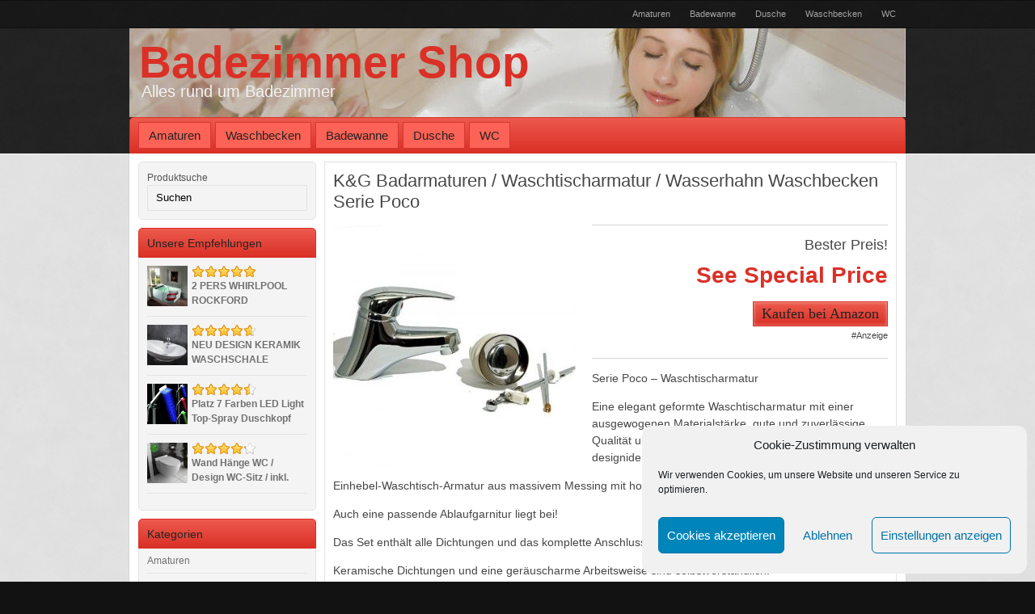

--- FILE ---
content_type: text/html; charset=UTF-8
request_url: https://www.badezimmerverkauf.de/kg-badarmaturen-waschtischarmatur-wasserhahn-waschbecken-serie-poco/
body_size: 20213
content:
<!DOCTYPE html><html class="no-js" xmlns="http://www.w3.org/1999/xhtml" lang="de" prefix="og: https://ogp.me/ns#">
<head>
<meta http-equiv="Content-Type" content="text/html; charset=UTF-8" />
<title>K&amp;G Badarmaturen / Waschtischarmatur / Wasserhahn Waschbecken Serie Poco - Badezimmer Shop</title>
<link rel="pingback" href="https://www.badezimmerverkauf.de/xmlrpc.php" />

<!-- Suchmaschinen-Optimierung durch Rank Math PRO - https://rankmath.com/ -->
<meta name="robots" content="follow, index, max-snippet:-1, max-video-preview:-1, max-image-preview:large"/>
<link rel="canonical" href="https://www.badezimmerverkauf.de/kg-badarmaturen-waschtischarmatur-wasserhahn-waschbecken-serie-poco/" />
<meta property="og:locale" content="de_DE" />
<meta property="og:type" content="article" />
<meta property="og:title" content="K&amp;G Badarmaturen / Waschtischarmatur / Wasserhahn Waschbecken Serie Poco - Badezimmer Shop" />
<meta property="og:description" content="Serie Poco &#8211; Waschtischarmatur Eine elegant geformte Waschtischarmatur mit einer ausgewogenen Materialstärke, gute und zuverlässige Qualität und damit eine günstige Möglichkeit einer designidentischen Badausstattung. Einhebel-Waschtisch-Armatur aus massivem Messing mit hochwertiger Verchromung. Auch eine passende Ablaufgarnitur liegt bei! Das Set enthält alle Dichtungen und das komplette Anschlussmaterial. Keramische Dichtungen und eine geräuscharme Arbeitsweise sind selbstverständlich. Oberfläche: [&hellip;]" />
<meta property="og:url" content="https://www.badezimmerverkauf.de/kg-badarmaturen-waschtischarmatur-wasserhahn-waschbecken-serie-poco/" />
<meta property="og:site_name" content="Sanitär Online Shop" />
<meta property="article:section" content="Amaturen" />
<meta property="og:image" content="https://www.badezimmerverkauf.de/wp-content/uploads/2016/07/41aZUGOlorL.jpg" />
<meta property="og:image:secure_url" content="https://www.badezimmerverkauf.de/wp-content/uploads/2016/07/41aZUGOlorL.jpg" />
<meta property="og:image:width" content="500" />
<meta property="og:image:height" content="498" />
<meta property="og:image:alt" content="K&amp;G Badarmaturen / Waschtischarmatur / Wasserhahn Waschbecken Serie Poco" />
<meta property="og:image:type" content="image/jpeg" />
<meta property="article:published_time" content="2016-07-22T20:49:27+02:00" />
<meta name="twitter:card" content="summary_large_image" />
<meta name="twitter:title" content="K&amp;G Badarmaturen / Waschtischarmatur / Wasserhahn Waschbecken Serie Poco - Badezimmer Shop" />
<meta name="twitter:description" content="Serie Poco &#8211; Waschtischarmatur Eine elegant geformte Waschtischarmatur mit einer ausgewogenen Materialstärke, gute und zuverlässige Qualität und damit eine günstige Möglichkeit einer designidentischen Badausstattung. Einhebel-Waschtisch-Armatur aus massivem Messing mit hochwertiger Verchromung. Auch eine passende Ablaufgarnitur liegt bei! Das Set enthält alle Dichtungen und das komplette Anschlussmaterial. Keramische Dichtungen und eine geräuscharme Arbeitsweise sind selbstverständlich. Oberfläche: [&hellip;]" />
<meta name="twitter:image" content="https://www.badezimmerverkauf.de/wp-content/uploads/2016/07/41aZUGOlorL.jpg" />
<meta name="twitter:label1" content="Verfasst von" />
<meta name="twitter:data1" content="Admin-Badezimmer" />
<meta name="twitter:label2" content="Lesedauer" />
<meta name="twitter:data2" content="Weniger als eine Minute" />
<script type="application/ld+json" class="rank-math-schema">{"@context":"https://schema.org","@graph":[{"@type":"Organization","@id":"https://www.badezimmerverkauf.de/#organization","name":"Sanit\u00e4r Online Shop","url":"https://www.badezimmerverkauf.de"},{"@type":"WebSite","@id":"https://www.badezimmerverkauf.de/#website","url":"https://www.badezimmerverkauf.de","name":"Sanit\u00e4r Online Shop","publisher":{"@id":"https://www.badezimmerverkauf.de/#organization"},"inLanguage":"de"},{"@type":"ImageObject","@id":"https://www.badezimmerverkauf.de/wp-content/uploads/2016/07/41aZUGOlorL.jpg","url":"https://www.badezimmerverkauf.de/wp-content/uploads/2016/07/41aZUGOlorL.jpg","width":"500","height":"498","caption":"K&amp;G Badarmaturen / Waschtischarmatur / Wasserhahn Waschbecken Serie Poco","inLanguage":"de"},{"@type":"WebPage","@id":"https://www.badezimmerverkauf.de/kg-badarmaturen-waschtischarmatur-wasserhahn-waschbecken-serie-poco/#webpage","url":"https://www.badezimmerverkauf.de/kg-badarmaturen-waschtischarmatur-wasserhahn-waschbecken-serie-poco/","name":"K&amp;G Badarmaturen / Waschtischarmatur / Wasserhahn Waschbecken Serie Poco - Badezimmer Shop","datePublished":"2016-07-22T20:49:27+02:00","dateModified":"2016-07-22T20:49:27+02:00","isPartOf":{"@id":"https://www.badezimmerverkauf.de/#website"},"primaryImageOfPage":{"@id":"https://www.badezimmerverkauf.de/wp-content/uploads/2016/07/41aZUGOlorL.jpg"},"inLanguage":"de"},{"@type":"Person","@id":"https://www.badezimmerverkauf.de/author/admin-badezimmer/","name":"Admin-Badezimmer","url":"https://www.badezimmerverkauf.de/author/admin-badezimmer/","image":{"@type":"ImageObject","@id":"https://secure.gravatar.com/avatar/5c7b5157dd0d1f4d6369cd2f1286a0dca9f591a53a3f6b4650c8edc4d309f7dc?s=96&amp;d=mm&amp;r=g","url":"https://secure.gravatar.com/avatar/5c7b5157dd0d1f4d6369cd2f1286a0dca9f591a53a3f6b4650c8edc4d309f7dc?s=96&amp;d=mm&amp;r=g","caption":"Admin-Badezimmer","inLanguage":"de"},"worksFor":{"@id":"https://www.badezimmerverkauf.de/#organization"}},{"@type":"BlogPosting","headline":"K&amp;G Badarmaturen / Waschtischarmatur / Wasserhahn Waschbecken Serie Poco - Badezimmer Shop","datePublished":"2016-07-22T20:49:27+02:00","dateModified":"2016-07-22T20:49:27+02:00","author":{"@id":"https://www.badezimmerverkauf.de/author/admin-badezimmer/","name":"Admin-Badezimmer"},"publisher":{"@id":"https://www.badezimmerverkauf.de/#organization"},"description":"Serie Poco - Waschtischarmatur ","name":"K&amp;G Badarmaturen / Waschtischarmatur / Wasserhahn Waschbecken Serie Poco - Badezimmer Shop","@id":"https://www.badezimmerverkauf.de/kg-badarmaturen-waschtischarmatur-wasserhahn-waschbecken-serie-poco/#richSnippet","isPartOf":{"@id":"https://www.badezimmerverkauf.de/kg-badarmaturen-waschtischarmatur-wasserhahn-waschbecken-serie-poco/#webpage"},"image":{"@id":"https://www.badezimmerverkauf.de/wp-content/uploads/2016/07/41aZUGOlorL.jpg"},"inLanguage":"de","mainEntityOfPage":{"@id":"https://www.badezimmerverkauf.de/kg-badarmaturen-waschtischarmatur-wasserhahn-waschbecken-serie-poco/#webpage"}}]}</script>
<!-- /Rank Math WordPress SEO Plugin -->


<link rel="alternate" type="application/rss+xml" title="Badezimmer Shop &raquo; Feed" href="https://www.badezimmerverkauf.de/feed/" />
<link rel="alternate" type="application/rss+xml" title="Badezimmer Shop &raquo; Kommentar-Feed" href="https://www.badezimmerverkauf.de/comments/feed/" />
<link rel="alternate" title="oEmbed (JSON)" type="application/json+oembed" href="https://www.badezimmerverkauf.de/wp-json/oembed/1.0/embed?url=https%3A%2F%2Fwww.badezimmerverkauf.de%2Fkg-badarmaturen-waschtischarmatur-wasserhahn-waschbecken-serie-poco%2F" />
<link rel="alternate" title="oEmbed (XML)" type="text/xml+oembed" href="https://www.badezimmerverkauf.de/wp-json/oembed/1.0/embed?url=https%3A%2F%2Fwww.badezimmerverkauf.de%2Fkg-badarmaturen-waschtischarmatur-wasserhahn-waschbecken-serie-poco%2F&#038;format=xml" />
<style id='wp-img-auto-sizes-contain-inline-css' type='text/css'>
img:is([sizes=auto i],[sizes^="auto," i]){contain-intrinsic-size:3000px 1500px}
/*# sourceURL=wp-img-auto-sizes-contain-inline-css */
</style>
<style id='wp-emoji-styles-inline-css' type='text/css'>

	img.wp-smiley, img.emoji {
		display: inline !important;
		border: none !important;
		box-shadow: none !important;
		height: 1em !important;
		width: 1em !important;
		margin: 0 0.07em !important;
		vertical-align: -0.1em !important;
		background: none !important;
		padding: 0 !important;
	}
/*# sourceURL=wp-emoji-styles-inline-css */
</style>
<style id='wp-block-library-inline-css' type='text/css'>
:root{--wp-block-synced-color:#7a00df;--wp-block-synced-color--rgb:122,0,223;--wp-bound-block-color:var(--wp-block-synced-color);--wp-editor-canvas-background:#ddd;--wp-admin-theme-color:#007cba;--wp-admin-theme-color--rgb:0,124,186;--wp-admin-theme-color-darker-10:#006ba1;--wp-admin-theme-color-darker-10--rgb:0,107,160.5;--wp-admin-theme-color-darker-20:#005a87;--wp-admin-theme-color-darker-20--rgb:0,90,135;--wp-admin-border-width-focus:2px}@media (min-resolution:192dpi){:root{--wp-admin-border-width-focus:1.5px}}.wp-element-button{cursor:pointer}:root .has-very-light-gray-background-color{background-color:#eee}:root .has-very-dark-gray-background-color{background-color:#313131}:root .has-very-light-gray-color{color:#eee}:root .has-very-dark-gray-color{color:#313131}:root .has-vivid-green-cyan-to-vivid-cyan-blue-gradient-background{background:linear-gradient(135deg,#00d084,#0693e3)}:root .has-purple-crush-gradient-background{background:linear-gradient(135deg,#34e2e4,#4721fb 50%,#ab1dfe)}:root .has-hazy-dawn-gradient-background{background:linear-gradient(135deg,#faaca8,#dad0ec)}:root .has-subdued-olive-gradient-background{background:linear-gradient(135deg,#fafae1,#67a671)}:root .has-atomic-cream-gradient-background{background:linear-gradient(135deg,#fdd79a,#004a59)}:root .has-nightshade-gradient-background{background:linear-gradient(135deg,#330968,#31cdcf)}:root .has-midnight-gradient-background{background:linear-gradient(135deg,#020381,#2874fc)}:root{--wp--preset--font-size--normal:16px;--wp--preset--font-size--huge:42px}.has-regular-font-size{font-size:1em}.has-larger-font-size{font-size:2.625em}.has-normal-font-size{font-size:var(--wp--preset--font-size--normal)}.has-huge-font-size{font-size:var(--wp--preset--font-size--huge)}.has-text-align-center{text-align:center}.has-text-align-left{text-align:left}.has-text-align-right{text-align:right}.has-fit-text{white-space:nowrap!important}#end-resizable-editor-section{display:none}.aligncenter{clear:both}.items-justified-left{justify-content:flex-start}.items-justified-center{justify-content:center}.items-justified-right{justify-content:flex-end}.items-justified-space-between{justify-content:space-between}.screen-reader-text{border:0;clip-path:inset(50%);height:1px;margin:-1px;overflow:hidden;padding:0;position:absolute;width:1px;word-wrap:normal!important}.screen-reader-text:focus{background-color:#ddd;clip-path:none;color:#444;display:block;font-size:1em;height:auto;left:5px;line-height:normal;padding:15px 23px 14px;text-decoration:none;top:5px;width:auto;z-index:100000}html :where(.has-border-color){border-style:solid}html :where([style*=border-top-color]){border-top-style:solid}html :where([style*=border-right-color]){border-right-style:solid}html :where([style*=border-bottom-color]){border-bottom-style:solid}html :where([style*=border-left-color]){border-left-style:solid}html :where([style*=border-width]){border-style:solid}html :where([style*=border-top-width]){border-top-style:solid}html :where([style*=border-right-width]){border-right-style:solid}html :where([style*=border-bottom-width]){border-bottom-style:solid}html :where([style*=border-left-width]){border-left-style:solid}html :where(img[class*=wp-image-]){height:auto;max-width:100%}:where(figure){margin:0 0 1em}html :where(.is-position-sticky){--wp-admin--admin-bar--position-offset:var(--wp-admin--admin-bar--height,0px)}@media screen and (max-width:600px){html :where(.is-position-sticky){--wp-admin--admin-bar--position-offset:0px}}

/*# sourceURL=wp-block-library-inline-css */
</style><style id='global-styles-inline-css' type='text/css'>
:root{--wp--preset--aspect-ratio--square: 1;--wp--preset--aspect-ratio--4-3: 4/3;--wp--preset--aspect-ratio--3-4: 3/4;--wp--preset--aspect-ratio--3-2: 3/2;--wp--preset--aspect-ratio--2-3: 2/3;--wp--preset--aspect-ratio--16-9: 16/9;--wp--preset--aspect-ratio--9-16: 9/16;--wp--preset--color--black: #000000;--wp--preset--color--cyan-bluish-gray: #abb8c3;--wp--preset--color--white: #ffffff;--wp--preset--color--pale-pink: #f78da7;--wp--preset--color--vivid-red: #cf2e2e;--wp--preset--color--luminous-vivid-orange: #ff6900;--wp--preset--color--luminous-vivid-amber: #fcb900;--wp--preset--color--light-green-cyan: #7bdcb5;--wp--preset--color--vivid-green-cyan: #00d084;--wp--preset--color--pale-cyan-blue: #8ed1fc;--wp--preset--color--vivid-cyan-blue: #0693e3;--wp--preset--color--vivid-purple: #9b51e0;--wp--preset--gradient--vivid-cyan-blue-to-vivid-purple: linear-gradient(135deg,rgb(6,147,227) 0%,rgb(155,81,224) 100%);--wp--preset--gradient--light-green-cyan-to-vivid-green-cyan: linear-gradient(135deg,rgb(122,220,180) 0%,rgb(0,208,130) 100%);--wp--preset--gradient--luminous-vivid-amber-to-luminous-vivid-orange: linear-gradient(135deg,rgb(252,185,0) 0%,rgb(255,105,0) 100%);--wp--preset--gradient--luminous-vivid-orange-to-vivid-red: linear-gradient(135deg,rgb(255,105,0) 0%,rgb(207,46,46) 100%);--wp--preset--gradient--very-light-gray-to-cyan-bluish-gray: linear-gradient(135deg,rgb(238,238,238) 0%,rgb(169,184,195) 100%);--wp--preset--gradient--cool-to-warm-spectrum: linear-gradient(135deg,rgb(74,234,220) 0%,rgb(151,120,209) 20%,rgb(207,42,186) 40%,rgb(238,44,130) 60%,rgb(251,105,98) 80%,rgb(254,248,76) 100%);--wp--preset--gradient--blush-light-purple: linear-gradient(135deg,rgb(255,206,236) 0%,rgb(152,150,240) 100%);--wp--preset--gradient--blush-bordeaux: linear-gradient(135deg,rgb(254,205,165) 0%,rgb(254,45,45) 50%,rgb(107,0,62) 100%);--wp--preset--gradient--luminous-dusk: linear-gradient(135deg,rgb(255,203,112) 0%,rgb(199,81,192) 50%,rgb(65,88,208) 100%);--wp--preset--gradient--pale-ocean: linear-gradient(135deg,rgb(255,245,203) 0%,rgb(182,227,212) 50%,rgb(51,167,181) 100%);--wp--preset--gradient--electric-grass: linear-gradient(135deg,rgb(202,248,128) 0%,rgb(113,206,126) 100%);--wp--preset--gradient--midnight: linear-gradient(135deg,rgb(2,3,129) 0%,rgb(40,116,252) 100%);--wp--preset--font-size--small: 13px;--wp--preset--font-size--medium: 20px;--wp--preset--font-size--large: 36px;--wp--preset--font-size--x-large: 42px;--wp--preset--spacing--20: 0.44rem;--wp--preset--spacing--30: 0.67rem;--wp--preset--spacing--40: 1rem;--wp--preset--spacing--50: 1.5rem;--wp--preset--spacing--60: 2.25rem;--wp--preset--spacing--70: 3.38rem;--wp--preset--spacing--80: 5.06rem;--wp--preset--shadow--natural: 6px 6px 9px rgba(0, 0, 0, 0.2);--wp--preset--shadow--deep: 12px 12px 50px rgba(0, 0, 0, 0.4);--wp--preset--shadow--sharp: 6px 6px 0px rgba(0, 0, 0, 0.2);--wp--preset--shadow--outlined: 6px 6px 0px -3px rgb(255, 255, 255), 6px 6px rgb(0, 0, 0);--wp--preset--shadow--crisp: 6px 6px 0px rgb(0, 0, 0);}:where(.is-layout-flex){gap: 0.5em;}:where(.is-layout-grid){gap: 0.5em;}body .is-layout-flex{display: flex;}.is-layout-flex{flex-wrap: wrap;align-items: center;}.is-layout-flex > :is(*, div){margin: 0;}body .is-layout-grid{display: grid;}.is-layout-grid > :is(*, div){margin: 0;}:where(.wp-block-columns.is-layout-flex){gap: 2em;}:where(.wp-block-columns.is-layout-grid){gap: 2em;}:where(.wp-block-post-template.is-layout-flex){gap: 1.25em;}:where(.wp-block-post-template.is-layout-grid){gap: 1.25em;}.has-black-color{color: var(--wp--preset--color--black) !important;}.has-cyan-bluish-gray-color{color: var(--wp--preset--color--cyan-bluish-gray) !important;}.has-white-color{color: var(--wp--preset--color--white) !important;}.has-pale-pink-color{color: var(--wp--preset--color--pale-pink) !important;}.has-vivid-red-color{color: var(--wp--preset--color--vivid-red) !important;}.has-luminous-vivid-orange-color{color: var(--wp--preset--color--luminous-vivid-orange) !important;}.has-luminous-vivid-amber-color{color: var(--wp--preset--color--luminous-vivid-amber) !important;}.has-light-green-cyan-color{color: var(--wp--preset--color--light-green-cyan) !important;}.has-vivid-green-cyan-color{color: var(--wp--preset--color--vivid-green-cyan) !important;}.has-pale-cyan-blue-color{color: var(--wp--preset--color--pale-cyan-blue) !important;}.has-vivid-cyan-blue-color{color: var(--wp--preset--color--vivid-cyan-blue) !important;}.has-vivid-purple-color{color: var(--wp--preset--color--vivid-purple) !important;}.has-black-background-color{background-color: var(--wp--preset--color--black) !important;}.has-cyan-bluish-gray-background-color{background-color: var(--wp--preset--color--cyan-bluish-gray) !important;}.has-white-background-color{background-color: var(--wp--preset--color--white) !important;}.has-pale-pink-background-color{background-color: var(--wp--preset--color--pale-pink) !important;}.has-vivid-red-background-color{background-color: var(--wp--preset--color--vivid-red) !important;}.has-luminous-vivid-orange-background-color{background-color: var(--wp--preset--color--luminous-vivid-orange) !important;}.has-luminous-vivid-amber-background-color{background-color: var(--wp--preset--color--luminous-vivid-amber) !important;}.has-light-green-cyan-background-color{background-color: var(--wp--preset--color--light-green-cyan) !important;}.has-vivid-green-cyan-background-color{background-color: var(--wp--preset--color--vivid-green-cyan) !important;}.has-pale-cyan-blue-background-color{background-color: var(--wp--preset--color--pale-cyan-blue) !important;}.has-vivid-cyan-blue-background-color{background-color: var(--wp--preset--color--vivid-cyan-blue) !important;}.has-vivid-purple-background-color{background-color: var(--wp--preset--color--vivid-purple) !important;}.has-black-border-color{border-color: var(--wp--preset--color--black) !important;}.has-cyan-bluish-gray-border-color{border-color: var(--wp--preset--color--cyan-bluish-gray) !important;}.has-white-border-color{border-color: var(--wp--preset--color--white) !important;}.has-pale-pink-border-color{border-color: var(--wp--preset--color--pale-pink) !important;}.has-vivid-red-border-color{border-color: var(--wp--preset--color--vivid-red) !important;}.has-luminous-vivid-orange-border-color{border-color: var(--wp--preset--color--luminous-vivid-orange) !important;}.has-luminous-vivid-amber-border-color{border-color: var(--wp--preset--color--luminous-vivid-amber) !important;}.has-light-green-cyan-border-color{border-color: var(--wp--preset--color--light-green-cyan) !important;}.has-vivid-green-cyan-border-color{border-color: var(--wp--preset--color--vivid-green-cyan) !important;}.has-pale-cyan-blue-border-color{border-color: var(--wp--preset--color--pale-cyan-blue) !important;}.has-vivid-cyan-blue-border-color{border-color: var(--wp--preset--color--vivid-cyan-blue) !important;}.has-vivid-purple-border-color{border-color: var(--wp--preset--color--vivid-purple) !important;}.has-vivid-cyan-blue-to-vivid-purple-gradient-background{background: var(--wp--preset--gradient--vivid-cyan-blue-to-vivid-purple) !important;}.has-light-green-cyan-to-vivid-green-cyan-gradient-background{background: var(--wp--preset--gradient--light-green-cyan-to-vivid-green-cyan) !important;}.has-luminous-vivid-amber-to-luminous-vivid-orange-gradient-background{background: var(--wp--preset--gradient--luminous-vivid-amber-to-luminous-vivid-orange) !important;}.has-luminous-vivid-orange-to-vivid-red-gradient-background{background: var(--wp--preset--gradient--luminous-vivid-orange-to-vivid-red) !important;}.has-very-light-gray-to-cyan-bluish-gray-gradient-background{background: var(--wp--preset--gradient--very-light-gray-to-cyan-bluish-gray) !important;}.has-cool-to-warm-spectrum-gradient-background{background: var(--wp--preset--gradient--cool-to-warm-spectrum) !important;}.has-blush-light-purple-gradient-background{background: var(--wp--preset--gradient--blush-light-purple) !important;}.has-blush-bordeaux-gradient-background{background: var(--wp--preset--gradient--blush-bordeaux) !important;}.has-luminous-dusk-gradient-background{background: var(--wp--preset--gradient--luminous-dusk) !important;}.has-pale-ocean-gradient-background{background: var(--wp--preset--gradient--pale-ocean) !important;}.has-electric-grass-gradient-background{background: var(--wp--preset--gradient--electric-grass) !important;}.has-midnight-gradient-background{background: var(--wp--preset--gradient--midnight) !important;}.has-small-font-size{font-size: var(--wp--preset--font-size--small) !important;}.has-medium-font-size{font-size: var(--wp--preset--font-size--medium) !important;}.has-large-font-size{font-size: var(--wp--preset--font-size--large) !important;}.has-x-large-font-size{font-size: var(--wp--preset--font-size--x-large) !important;}
/*# sourceURL=global-styles-inline-css */
</style>

<style id='classic-theme-styles-inline-css' type='text/css'>
/*! This file is auto-generated */
.wp-block-button__link{color:#fff;background-color:#32373c;border-radius:9999px;box-shadow:none;text-decoration:none;padding:calc(.667em + 2px) calc(1.333em + 2px);font-size:1.125em}.wp-block-file__button{background:#32373c;color:#fff;text-decoration:none}
/*# sourceURL=/wp-includes/css/classic-themes.min.css */
</style>
<link rel='stylesheet' id='cmplz-general-css' href='https://www.badezimmerverkauf.de/wp-content/plugins/complianz-gdpr/assets/css/cookieblocker.min.css?ver=1765946833' type='text/css' media='all' />
<link rel='stylesheet' id='wwvgfonts-css' href='//www.badezimmerverkauf.de/wp-content/uploads/omgf/wwvgfonts/wwvgfonts.css?ver=1647384400' type='text/css' media='all' />
<link rel='stylesheet' id='swstyleops-css' href='https://www.badezimmerverkauf.de/wp-content/themes/goeldneraffiliate/swstyleops.css' type='text/css' media='all' />
<link rel='stylesheet' id='swstatstyle-css' href='https://www.badezimmerverkauf.de/wp-content/themes/goeldneraffiliate/swstatstyle.css' type='text/css' media='all' />
<link rel='stylesheet' id='swstyleops_tablet-css' href='https://www.badezimmerverkauf.de/wp-content/themes/goeldneraffiliate/swstyleops_tablet.css' type='text/css' media='only screen and (min-width:751px) and (max-width:960px)' />
<link rel='stylesheet' id='swstyleops_phone-css' href='https://www.badezimmerverkauf.de/wp-content/themes/goeldneraffiliate/swstyleops_phone.css' type='text/css' media='only screen and (max-width:750px)' />
<script type="text/javascript" src="https://www.badezimmerverkauf.de/wp-includes/js/jquery/jquery.min.js?ver=3.7.1" id="jquery-core-js"></script>
<script type="text/javascript" src="https://www.badezimmerverkauf.de/wp-includes/js/jquery/jquery-migrate.min.js?ver=3.4.1" id="jquery-migrate-js"></script>
<script type="text/javascript" src="https://www.badezimmerverkauf.de/wp-content/themes/goeldneraffiliate/fluidimage.js" id="fluidimage-js"></script>
<script type="text/javascript" src="https://www.badezimmerverkauf.de/wp-content/themes/goeldneraffiliate/swp.js" id="swpjs-js"></script>
<script type="text/javascript" src="https://www.badezimmerverkauf.de/wp-content/themes/goeldneraffiliate/backstretch.js" id="tsfbackstretch-js"></script>
<script type="text/javascript" src="https://www.badezimmerverkauf.de/wp-content/themes/goeldneraffiliate/modernizr.js" id="modernizr-js"></script>
<link rel="https://api.w.org/" href="https://www.badezimmerverkauf.de/wp-json/" /><link rel="alternate" title="JSON" type="application/json" href="https://www.badezimmerverkauf.de/wp-json/wp/v2/posts/277" /><link rel="EditURI" type="application/rsd+xml" title="RSD" href="https://www.badezimmerverkauf.de/xmlrpc.php?rsd" />
<meta name="generator" content="WordPress 6.9" />
<link rel='shortlink' href='https://www.badezimmerverkauf.de/?p=277' />
			<style>.cmplz-hidden {
					display: none !important;
				}</style><style type='text/css'>
.header {
background-image: url(https://www.badezimmerverkauf.de/wp-content/uploads/2021/02/header.jpg);
background-position: center top;

}
.header a:link .titlepos, .header a:visited .titlepos, .header a:hover .titlepos{color:#ffc020;font-size:55px;} .header a:link .taglinepos, .header a:visited .taglinepos, .header a:hover .taglinepos {font-size:20px;}
</style><style type="text/css">
.fullscreen { background-color: ##121212; background-image: url('https://www.badezimmerverkauf.de/wp-content/themes/goeldneraffiliate/images/fullscreenbg.jpg'); background-repeat: repeat; background-position: top left; background-attachment: scroll; }
</style>
<style type="text/css">
.colside h1.posttitle, .nocolside h1.posttitle {height:2.4em;overflow:hidden;} .tsfdesktop .colside .productfeaturedimg, .tsfdesktop .nocolside .productfeaturedimg{height:210px;line-height:210px;overflow:hidden;}
.tsftablet .colside .productfeaturedimg, .tsftablet .nocolside .productfeaturedimg{height:164.0625px;line-height:164.0625px;overflow:hidden;} .colside .proddesc, .nocolside .proddesc {height:7.5em;overflow:hidden;}.tsftablet .header a:link .titlepos, .tsftablet .header a:visited .titlepos, .tsftablet .header a:hover .titlepos {font-size: 55px;}
.tsftablet .header a:link .taglinepos, .tsftablet .header a:visited .taglinepos, .tsftablet .header a:hover .taglinepos {font-size: 20px;}
.tsfphone .header a:link .titlepos, .tsfphone .header a:visited .titlepos, .tsfphone .header a:hover .titlepos {font-size: 30px;}
.tsfphone .header a:link .taglinepos, .tsfphone .header a:visited .taglinepos, .tsfphone .header a:hover .taglinepos {font-size: 16px;}

body#orange .header a:link .titlepos, body#orange .header a:visited .titlepos, body#orange .header a:hover .titlepos {color:#e5750f;}
body#orange h5, body#orange .postarea a:link, body#orange .postarea a:visited, body#orange p.form-submit input#submit, body#orange .comment-text .reply a:link, body#orange .comment-text .reply a:visited, body#orange .keepreading a:link, body#orange .keepreading a:visited, body#orange .footerone a:link, body#orange .footerone a:visited, body#orange .sidebar a:hover, body#orange .footertwo a:link, body#orange .footertwo a:visited{color:#e5750f;}
body#orange .mainmenu, body#orange .header #searchform, body#orange .sidebar h4.widgetheading, body#orange a.ssesaddbutton:link, body#orange a.ssesaddbutton:visited {border: 1px solid #e5750f;background: #ef9534;
background: -moz-linear-gradient(top, #ef9534 0%, #e5750f 100%);
background: -webkit-gradient(linear, left top, left bottom, color-stop(0%,#ef9534), color-stop(100%,#e5750f));
background: -webkit-linear-gradient(top, #ef9534 0%,#e5750f 100%);
background: -o-linear-gradient(top, #ef9534 0%,#e5750f 100%);
background: -ms-linear-gradient(top, #ef9534 0%,#e5750f 100%);
background: linear-gradient(top, #ef9534 0%,#e5750f 100%);}
body#orange a:hover.ssesaddbutton {background: #e5750f;
background: -moz-linear-gradient(top, #e5750f 0%, #ef9534 100%);
background: -webkit-gradient(linear, left top, left bottom, color-stop(0%,#e5750f), color-stop(100%,#ef9534));
background: -webkit-linear-gradient(top, #e5750f 0%,#ef9534 100%);
background: -o-linear-gradient(top, #e5750f 0%,#ef9534 100%);
background: -ms-linear-gradient(top, #e5750f 0%,#ef9534 100%);
background: linear-gradient(top, #e5750f 0%,#ef9534 100%);}
body#orange .header #searchform input {border: 1px solid #e5750f;}
body#orange .mainmenu .sf-menu li {border:1px #e26518 solid;}
body#orange .mainmenu .sf-menu li li {border:none;}
body#orange .mainmenu .sf-menu a:link, body#orange .mainmenu .sf-menu a:visited {background-color:#ef9433;}
body#orange .mainmenu .sf-menu a:hover, body#orange .mainmenu .sf-menu .sfHover a:link, body#orange .mainmenu .sf-menu .sfHover a:visited, body#orange .mainmenu .sf-menu li.sfHover li a:link, body#orange .mainmenu .sf-menu li.sfHover li a:visited {background-color:#e26518;}
body#orange .mainmenu .sf-menu li.sfHover li a:hover, body#orange .mainmenu .sf-menu li.sfHover li.sfHover a:link, body#orange .mainmenu .sf-menu li.sfHover li.sfHover a:visited, body#orange .mainmenu .sf-menu li.sfHover li.sfHover li a:link, body#orange .mainmenu .sf-menu li.sfHover li.sfHover li a:visited {background-color:#ed8e2c;}
body#orange .mainmenu .sf-menu li.sfHover li li a:hover, body#orange .mainmenu .sf-menu li.sfHover li.sfHover li.sfHover a:link, body#orange .mainmenu .sf-menu li.sfHover li.sfHover li.sfHover a:visited {background-color:#f9a63a !important;}
body#orange .toppickribbon {background: url("https://www.badezimmerverkauf.de/wp-content/themes/goeldneraffiliate/images/toppickribbon-orange.png") no-repeat left top;}
body#orange .extraicononepos{width:17px;height:17px;background: url("https://www.badezimmerverkauf.de/wp-content/themes/goeldneraffiliate/images/twitter-orange.png") no-repeat left top;} body#orange .extraicononepos img{display:none;}
body#orange .extraicontwopos{width:17px;height:17px;background: url("https://www.badezimmerverkauf.de/wp-content/themes/goeldneraffiliate/images/facebook-orange.png") no-repeat left top;} body#orange .extraicontwopos img{display:none;}
body#orange .extraiconthreepos{width:17px;height:17px;background: url("https://www.badezimmerverkauf.de/wp-content/themes/goeldneraffiliate/images/pinterest-orange.png") no-repeat left top;} body#orange .extraiconthreepos img{display:none;}
body#orange .extraiconfourpos{width:17px;height:17px;background: url("https://www.badezimmerverkauf.de/wp-content/themes/goeldneraffiliate/images/email-orange.png") no-repeat left top;} body#orange .extraiconfourpos img{display:none;}
body#orange .rssiconpos{width:17px;height:17px;background: url("https://www.badezimmerverkauf.de/wp-content/themes/goeldneraffiliate/images/rss-orange.png") no-repeat left top;} body#orange .rssiconpos img{display:none;}
body#orange span.blipon {background:url("https://www.badezimmerverkauf.de/wp-content/themes/goeldneraffiliate/images/blipon-orange.png") 0 8px no-repeat;}
body#orange span.blipoff {background:url("https://www.badezimmerverkauf.de/wp-content/themes/goeldneraffiliate/images/blipoff-orange.png") 0 8px no-repeat;}
body#orange .prevpreload {background-image:url("https://www.badezimmerverkauf.de/wp-content/themes/goeldneraffiliate/images/arrowprevhov-orange.png");}
body#orange .nextpreload {background-image:url("https://www.badezimmerverkauf.de/wp-content/themes/goeldneraffiliate/images/arrownexthov-orange.png");}
body#orange .showcase-arrow-previous {background: url("https://www.badezimmerverkauf.de/wp-content/themes/goeldneraffiliate/images/arrowprev-orange.png");}
body#orange .showcase-arrow-next {background: url("https://www.badezimmerverkauf.de/wp-content/themes/goeldneraffiliate/images/arrownext-orange.png");}
body#orange .showcase-arrow-previous:hover {background: url("https://www.badezimmerverkauf.de/wp-content/themes/goeldneraffiliate/images/arrowprevhov-orange.png");}
body#orange .showcase-arrow-next:hover {background: url("https://www.badezimmerverkauf.de/wp-content/themes/goeldneraffiliate/images/arrownexthov-orange.png");}

body#blue .header a:link .titlepos, body#blue .header a:visited .titlepos, body#blue .header a:hover .titlepos {color:#139eb5;}
body#blue h5, body#blue .postarea a:link, body#blue .postarea a:visited, body#blue p.form-submit input#submit, body#blue .comment-text .reply a:link, body#blue .comment-text .reply a:visited, body#blue .keepreading a:link, body#blue .keepreading a:visited, body#blue .footerone a:link, body#blue .footerone a:visited, body#blue .sidebar a:hover, body#blue .footertwo a:link, body#blue .footertwo a:visited{color:#139eb5;}
body#blue .mainmenu, body#blue .header #searchform, body#blue .sidebar h4.widgetheading, body#blue a.ssesaddbutton:link, body#blue a.ssesaddbutton:visited {border: 1px solid #139eb5;background: #0eb6d2;
background: -moz-linear-gradient(top, #0eb6d2 0%, #139eb5 100%);
background: -webkit-gradient(linear, left top, left bottom, color-stop(0%,#0eb6d2), color-stop(100%,#139eb5));
background: -webkit-linear-gradient(top, #0eb6d2 0%,#139eb5 100%);
background: -o-linear-gradient(top, #0eb6d2 0%,#139eb5 100%);
background: -ms-linear-gradient(top, #0eb6d2 0%,#139eb5 100%);
background: linear-gradient(top, #0eb6d2 0%,#139eb5 100%);}
body#blue a:hover.ssesaddbutton {background: #139eb5;
background: -moz-linear-gradient(top, #139eb5 0%, #0eb6d2 100%);
background: -webkit-gradient(linear, left top, left bottom, color-stop(0%,#139eb5), color-stop(100%,#0eb6d2));
background: -webkit-linear-gradient(top, #139eb5 0%,#0eb6d2 100%);
background: -o-linear-gradient(top, #139eb5 0%,#0eb6d2 100%);
background: -ms-linear-gradient(top, #139eb5 0%,#0eb6d2 100%);
background: linear-gradient(top, #139eb5 0%,#0eb6d2 100%);}
body#blue .header #searchform input {border: 1px solid #139eb5;}
body#blue .mainmenu .sf-menu li {border:1px #0888a1 solid;}
body#blue .mainmenu .sf-menu li li {border:none;}
body#blue .mainmenu .sf-menu a:link, body#blue .mainmenu .sf-menu a:visited {background-color:#0bb0cb;}
body#blue .mainmenu .sf-menu a:hover, body#blue .mainmenu .sf-menu .sfHover a:link, body#blue .mainmenu .sf-menu .sfHover a:visited, body#blue .mainmenu .sf-menu li.sfHover li a:link, body#blue .mainmenu .sf-menu li.sfHover li a:visited {background-color:#0bb0cb;}
body#blue .mainmenu .sf-menu li.sfHover li a:hover, body#blue .mainmenu .sf-menu li.sfHover li.sfHover a:link, body#blue .mainmenu .sf-menu li.sfHover li.sfHover a:visited, body#blue .mainmenu .sf-menu li.sfHover li.sfHover li a:link, body#blue .mainmenu .sf-menu li.sfHover li.sfHover li a:visited {background-color:#07bcda;}
body#blue .mainmenu .sf-menu li.sfHover li li a:hover, body#blue .mainmenu .sf-menu li.sfHover li.sfHover li.sfHover a:link, body#blue .mainmenu .sf-menu li.sfHover li.sfHover li.sfHover a:visited {background-color:#03c9ea !important;}
body#blue .toppickribbon {background: url("https://www.badezimmerverkauf.de/wp-content/themes/goeldneraffiliate/images/toppickribbon-blue.png") no-repeat left top;}
body#blue .extraicononepos{width:17px;height:17px;background: url("https://www.badezimmerverkauf.de/wp-content/themes/goeldneraffiliate/images/twitter-blue.png") no-repeat left top;} body#blue .extraicononepos img{display:none;}
body#blue .extraicontwopos{width:17px;height:17px;background: url("https://www.badezimmerverkauf.de/wp-content/themes/goeldneraffiliate/images/facebook-blue.png") no-repeat left top;} body#blue .extraicontwopos img{display:none;}
body#blue .extraiconthreepos{width:17px;height:17px;background: url("https://www.badezimmerverkauf.de/wp-content/themes/goeldneraffiliate/images/pinterest-blue.png") no-repeat left top;} body#blue .extraiconthreepos img{display:none;}
body#blue .extraiconfourpos{width:17px;height:17px;background: url("https://www.badezimmerverkauf.de/wp-content/themes/goeldneraffiliate/images/email-blue.png") no-repeat left top;} body#blue .extraiconfourpos img{display:none;}
body#blue .rssiconpos{width:17px;height:17px;background: url("https://www.badezimmerverkauf.de/wp-content/themes/goeldneraffiliate/images/rss-blue.png") no-repeat left top;} body#blue .rssiconpos img{display:none;}
body#blue span.blipon {background:url("https://www.badezimmerverkauf.de/wp-content/themes/goeldneraffiliate/images/blipon-blue.png") 0 8px no-repeat;}
body#blue span.blipoff {background:url("https://www.badezimmerverkauf.de/wp-content/themes/goeldneraffiliate/images/blipoff-blue.png") 0 8px no-repeat;}
body#blue .prevpreload {background-image:url("https://www.badezimmerverkauf.de/wp-content/themes/goeldneraffiliate/images/arrowprevhov-blue.png");}
body#blue .nextpreload {background-image:url("https://www.badezimmerverkauf.de/wp-content/themes/goeldneraffiliate/images/arrownexthov-blue.png");}
body#blue .showcase-arrow-previous {background: url("https://www.badezimmerverkauf.de/wp-content/themes/goeldneraffiliate/images/arrowprev-blue.png");}
body#blue .showcase-arrow-next {background: url("https://www.badezimmerverkauf.de/wp-content/themes/goeldneraffiliate/images/arrownext-blue.png");}
body#blue .showcase-arrow-previous:hover {background: url("https://www.badezimmerverkauf.de/wp-content/themes/goeldneraffiliate/images/arrowprevhov-blue.png");}
body#blue .showcase-arrow-next:hover {background: url("https://www.badezimmerverkauf.de/wp-content/themes/goeldneraffiliate/images/arrownexthov-blue.png");}

body#green .header a:link .titlepos, body#green .header a:visited .titlepos, body#green .header a:hover .titlepos {color:#a7ae06;}
body#green h5, body#green .postarea a:link, body#green .postarea a:visited, body#green p.form-submit input#submit, body#green .comment-text .reply a:link, body#green .comment-text .reply a:visited, body#green .keepreading a:link, body#green .keepreading a:visited, body#green .footerone a:link, body#green .footerone a:visited, body#green .sidebar a:hover, body#green .footertwo a:link, body#green .footertwo a:visited{color:#a7ae06;}
body#green .mainmenu, body#green .header #searchform, body#green .sidebar h4.widgetheading, body#green a.ssesaddbutton:link, body#green a.ssesaddbutton:visited {border: 1px solid #a7ae06;background: #d4d458;
background: -moz-linear-gradient(top, #d4d458 0%, #a7ae06 100%);
background: -webkit-gradient(linear, left top, left bottom, color-stop(0%,#d4d458), color-stop(100%,#a7ae06));
background: -webkit-linear-gradient(top, #d4d458 0%,#a7ae06 100%);
background: -o-linear-gradient(top, #d4d458 0%,#a7ae06 100%);
background: -ms-linear-gradient(top, #d4d458 0%,#a7ae06 100%);
background: linear-gradient(top, #d4d458 0%,#a7ae06 100%);}
body#green a:hover.ssesaddbutton {background: #a7ae06;
background: -moz-linear-gradient(top, #a7ae06 0%, #d4d458 100%);
background: -webkit-gradient(linear, left top, left bottom, color-stop(0%,#a7ae06), color-stop(100%,#d4d458));
background: -webkit-linear-gradient(top, #a7ae06 0%,#d4d458 100%);
background: -o-linear-gradient(top, #a7ae06 0%,#d4d458 100%);
background: -ms-linear-gradient(top, #a7ae06 0%,#d4d458 100%);
background: linear-gradient(top, #a7ae06 0%,#d4d458 100%);}
body#green .header #searchform input {border: 1px solid #a7ae06;}
body#green .mainmenu .sf-menu li {border:1px #a2b20a solid;}
body#green .mainmenu .sf-menu li li {border:none;}
body#green .mainmenu .sf-menu a:link, body#green .mainmenu .sf-menu a:visited {background-color:#d3d356;}
body#green .mainmenu .sf-menu a:hover, body#green .mainmenu .sf-menu .sfHover a:link, body#green .mainmenu .sf-menu .sfHover a:visited, body#green .mainmenu .sf-menu li.sfHover li a:link, body#green .mainmenu .sf-menu li.sfHover li a:visited {background-color:#c1c435;}
body#green .mainmenu .sf-menu li.sfHover li a:hover, body#green .mainmenu .sf-menu li.sfHover li.sfHover a:link, body#green .mainmenu .sf-menu li.sfHover li.sfHover a:visited, body#green .mainmenu .sf-menu li.sfHover li.sfHover li a:link, body#green .mainmenu .sf-menu li.sfHover li.sfHover li a:visited {background-color:#b0b516;}
body#green .mainmenu .sf-menu li.sfHover li li a:hover, body#green .mainmenu .sf-menu li.sfHover li.sfHover li.sfHover a:link, body#green .mainmenu .sf-menu li.sfHover li.sfHover li.sfHover a:visited {background-color:#9ba204 !important;}
body#green .toppickribbon {background: url("https://www.badezimmerverkauf.de/wp-content/themes/goeldneraffiliate/images/toppickribbon-green.png") no-repeat left top;}
body#green .extraicononepos{width:17px;height:17px;background: url("https://www.badezimmerverkauf.de/wp-content/themes/goeldneraffiliate/images/twitter-green.png") no-repeat left top;} body#green .extraicononepos img{display:none;}
body#green .extraicontwopos{width:17px;height:17px;background: url("https://www.badezimmerverkauf.de/wp-content/themes/goeldneraffiliate/images/facebook-green.png") no-repeat left top;} body#green .extraicontwopos img{display:none;}
body#green .extraiconthreepos{width:17px;height:17px;background: url("https://www.badezimmerverkauf.de/wp-content/themes/goeldneraffiliate/images/pinterest-green.png") no-repeat left top;} body#green .extraiconthreepos img{display:none;}
body#green .extraiconfourpos{width:17px;height:17px;background: url("https://www.badezimmerverkauf.de/wp-content/themes/goeldneraffiliate/images/email-green.png") no-repeat left top;} body#green .extraiconfourpos img{display:none;}
body#green .rssiconpos{width:17px;height:17px;background: url("https://www.badezimmerverkauf.de/wp-content/themes/goeldneraffiliate/images/rss-green.png") no-repeat left top;} body#green .rssiconpos img{display:none;}
body#green span.blipon {background:url("https://www.badezimmerverkauf.de/wp-content/themes/goeldneraffiliate/images/blipon-green.png") 0 8px no-repeat;}
body#green span.blipoff {background:url("https://www.badezimmerverkauf.de/wp-content/themes/goeldneraffiliate/images/blipoff-green.png") 0 8px no-repeat;}
body#green .prevpreload {background-image:url("https://www.badezimmerverkauf.de/wp-content/themes/goeldneraffiliate/images/arrowprevhov-green.png");}
body#green .nextpreload {background-image:url("https://www.badezimmerverkauf.de/wp-content/themes/goeldneraffiliate/images/arrownexthov-green.png");}
body#green .showcase-arrow-previous {background: url("https://www.badezimmerverkauf.de/wp-content/themes/goeldneraffiliate/images/arrowprev-green.png");}
body#green .showcase-arrow-next {background: url("https://www.badezimmerverkauf.de/wp-content/themes/goeldneraffiliate/images/arrownext-green.png");}
body#green .showcase-arrow-previous:hover {background: url("https://www.badezimmerverkauf.de/wp-content/themes/goeldneraffiliate/images/arrowprevhov-green.png");}
body#green .showcase-arrow-next:hover {background: url("https://www.badezimmerverkauf.de/wp-content/themes/goeldneraffiliate/images/arrownexthov-green.png");}

body#red .header a:link .titlepos, body#red .header a:visited .titlepos, body#red .header a:hover .titlepos {color:#da3026;}
body#red h5, body#red .postarea a:link, body#red .postarea a:visited, body#red p.form-submit input#submit, body#red .comment-text .reply a:link, body#red .comment-text .reply a:visited, body#red .keepreading a:link, body#red .keepreading a:visited, body#red .footerone a:link, body#red .footerone a:visited, body#red .sidebar a:hover, body#red .footertwo a:link, body#red .footertwo a:visited{color:#da3026;}
body#red .mainmenu, body#red .header #searchform, body#red .sidebar h4.widgetheading, body#red a.ssesaddbutton:link, body#red a.ssesaddbutton:visited {border: 1px solid #da3026;background: #ed5a4d;
background: -moz-linear-gradient(top, #ed5a4d 0%, #da3026 100%);
background: -webkit-gradient(linear, left top, left bottom, color-stop(0%,#ed5a4d), color-stop(100%,#da3026));
background: -webkit-linear-gradient(top, #ed5a4d 0%,#da3026 100%);
background: -o-linear-gradient(top, #ed5a4d 0%,#da3026 100%);
background: -ms-linear-gradient(top, #ed5a4d 0%,#da3026 100%);
background: linear-gradient(top, #ed5a4d 0%,#da3026 100%);}
body#red a:hover.ssesaddbutton {background: #da3026;
background: -moz-linear-gradient(top, #da3026 0%, #ed5a4d 100%);
background: -webkit-gradient(linear, left top, left bottom, color-stop(0%,#da3026), color-stop(100%,#ed5a4d));
background: -webkit-linear-gradient(top, #da3026 0%,#ed5a4d 100%);
background: -o-linear-gradient(top, #da3026 0%,#ed5a4d 100%);
background: -ms-linear-gradient(top, #da3026 0%,#ed5a4d 100%);
background: linear-gradient(top, #da3026 0%,#ed5a4d 100%);}
body#red .header #searchform input {border: 1px solid #da3026;}
body#red .mainmenu .sf-menu li {border:1px #d53832 solid;}
body#red .mainmenu .sf-menu li li {border:none;}
body#red .mainmenu .sf-menu a:link, body#red .mainmenu .sf-menu a:visited {background-color:#fc6255;}
body#red .mainmenu .sf-menu a:hover, body#red .mainmenu .sf-menu .sfHover a:link, body#red .mainmenu .sf-menu .sfHover a:visited, body#red .mainmenu .sf-menu li.sfHover li a:link, body#red .mainmenu .sf-menu li.sfHover li a:visited {background-color:#eb493b;}
body#red .mainmenu .sf-menu li.sfHover li a:hover, body#red .mainmenu .sf-menu li.sfHover li.sfHover a:link, body#red .mainmenu .sf-menu li.sfHover li.sfHover a:visited, body#red .mainmenu .sf-menu li.sfHover li.sfHover li a:link, body#red .mainmenu .sf-menu li.sfHover li.sfHover li a:visited {background-color:#de382a;}
body#red .mainmenu .sf-menu li.sfHover li li a:hover, body#red .mainmenu .sf-menu li.sfHover li.sfHover li.sfHover a:link, body#red .mainmenu .sf-menu li.sfHover li.sfHover li.sfHover a:visited {background-color:#d0291a !important;}
body#red .toppickribbon {background: url("https://www.badezimmerverkauf.de/wp-content/themes/goeldneraffiliate/images/toppickribbon-red.png") no-repeat left top;}
body#red .extraicononepos{width:17px;height:17px;background: url("https://www.badezimmerverkauf.de/wp-content/themes/goeldneraffiliate/images/twitter-red.png") no-repeat left top;} body#red .extraicononepos img{display:none;}
body#red .extraicontwopos{width:17px;height:17px;background: url("https://www.badezimmerverkauf.de/wp-content/themes/goeldneraffiliate/images/facebook-red.png") no-repeat left top;} body#red .extraicontwopos img{display:none;}
body#red .extraiconthreepos{width:17px;height:17px;background: url("https://www.badezimmerverkauf.de/wp-content/themes/goeldneraffiliate/images/pinterest-red.png") no-repeat left top;} body#red .extraiconthreepos img{display:none;}
body#red .extraiconfourpos{width:17px;height:17px;background: url("https://www.badezimmerverkauf.de/wp-content/themes/goeldneraffiliate/images/email-red.png") no-repeat left top;} body#red .extraiconfourpos img{display:none;}
body#red .rssiconpos{width:17px;height:17px;background: url("https://www.badezimmerverkauf.de/wp-content/themes/goeldneraffiliate/images/rss-red.png") no-repeat left top;} body#red .rssiconpos img{display:none;}
body#red span.blipon {background:url("https://www.badezimmerverkauf.de/wp-content/themes/goeldneraffiliate/images/blipon-red.png") 0 8px no-repeat;}
body#red span.blipoff {background:url("https://www.badezimmerverkauf.de/wp-content/themes/goeldneraffiliate/images/blipoff-red.png") 0 8px no-repeat;}
body#red .prevpreload {background-image:url("https://www.badezimmerverkauf.de/wp-content/themes/goeldneraffiliate/images/arrowprevhov-red.png");}
body#red .nextpreload {background-image:url("https://www.badezimmerverkauf.de/wp-content/themes/goeldneraffiliate/images/arrownexthov-red.png");}
body#red .showcase-arrow-previous {background: url("https://www.badezimmerverkauf.de/wp-content/themes/goeldneraffiliate/images/arrowprev-red.png");}
body#red .showcase-arrow-next {background: url("https://www.badezimmerverkauf.de/wp-content/themes/goeldneraffiliate/images/arrownext-red.png");}
body#red .showcase-arrow-previous:hover {background: url("https://www.badezimmerverkauf.de/wp-content/themes/goeldneraffiliate/images/arrowprevhov-red.png");}
body#red .showcase-arrow-next:hover {background: url("https://www.badezimmerverkauf.de/wp-content/themes/goeldneraffiliate/images/arrownexthov-red.png");}


body#blue2 .header a:link .titlepos, body#blue2 .header a:visited .titlepos, body#blue2 .header a:hover .titlepos {color:#005DA8;}
body#blue2 h5, body#blue2 .postarea a:link, body#blue2 .postarea a:visited, body#blue2 p.form-submit input#submit, body#blue2 .comment-text .reply a:link, body#blue2 .comment-text .reply a:visited, body#blue2 .keepreading a:link, body#blue2 .keepreading a:visited, body#blue2 .footerone a:link, body#blue2 .footerone a:visited, body#blue2 .sidebar a:hover, body#blue2 .footertwo a:link, body#blue2 .footertwo a:visited{color:#005DA8;}
body#blue2 .mainmenu, body#blue2 .header #searchform, body#blue2 .sidebar h4.widgetheading, body#blue2 a.ssesaddbutton:link, body#blue2 a.ssesaddbutton:visited {border: 1px solid #005DA8;background: #0081C6;
background: -moz-linear-gradient(top, #0081C6 0%, #005DA8 100%);
background: -webkit-gradient(linear, left top, left bottom, color-stop(0%,#0081C6), color-stop(100%,#005DA8));
background: -webkit-linear-gradient(top, #0081C6 0%,#005DA8 100%);
background: -o-linear-gradient(top, #0081C6 0%,#005DA8 100%);
background: -ms-linear-gradient(top, #0081C6 0%,#005DA8 100%);
background: linear-gradient(top, #0081C6 0%,#005DA8 100%);}
body#blue2 a:hover.ssesaddbutton {background: #005DA8;
background: -moz-linear-gradient(top, #005DA8 0%, #0081C6 100%);
background: -webkit-gradient(linear, left top, left bottom, color-stop(0%,#005DA8), color-stop(100%,#0081C6));
background: -webkit-linear-gradient(top, #005DA8 0%,#0081C6 100%);
background: -o-linear-gradient(top, #005DA8 0%,#0081C6 100%);
background: -ms-linear-gradient(top, #005DA8 0%,#0081C6 100%);
background: linear-gradient(top, #005DA8 0%,#0081C6 100%);}
body#blue2 .header #searchform input {border: 1px solid #005DA8;}
body#blue2 .mainmenu .sf-menu li {border:1px #005a9a solid;}
body#blue2 .mainmenu .sf-menu li li {border:none;}
body#blue2 .mainmenu .sf-menu a:link, body#blue2 .mainmenu .sf-menu a:visited {background-color:#0087e6;}
body#blue2 .mainmenu .sf-menu a:hover, body#blue2 .mainmenu .sf-menu .sfHover a:link, body#blue2 .mainmenu .sf-menu .sfHover a:visited, body#blue2 .mainmenu .sf-menu li.sfHover li a:link, body#blue2 .mainmenu .sf-menu li.sfHover li a:visited {background-color:#0087e6;}
body#blue2 .mainmenu .sf-menu li.sfHover li a:hover, body#blue2 .mainmenu .sf-menu li.sfHover li.sfHover a:link, body#blue2 .mainmenu .sf-menu li.sfHover li.sfHover a:visited, body#blue2 .mainmenu .sf-menu li.sfHover li.sfHover li a:link, body#blue2 .mainmenu .sf-menu li.sfHover li.sfHover li a:visited {background-color:#07bcda;}
body#blue2 .mainmenu .sf-menu li.sfHover li li a:hover, body#blue2 .mainmenu .sf-menu li.sfHover li.sfHover li.sfHover a:link, body#blue2 .mainmenu .sf-menu li.sfHover li.sfHover li.sfHover a:visited {background-color:#03c9ea !important;}
body#blue2 .toppickribbon {background: url("https://www.badezimmerverkauf.de/wp-content/themes/goeldneraffiliate/images/toppickribbon-blue.png") no-repeat left top;}
body#blue2 .extraicononepos{width:17px;height:17px;background: url("https://www.badezimmerverkauf.de/wp-content/themes/goeldneraffiliate/images/twitter-blue.png") no-repeat left top;} body#blue2 .extraicononepos img{display:none;}
body#blue2 .extraicontwopos{width:17px;height:17px;background: url("https://www.badezimmerverkauf.de/wp-content/themes/goeldneraffiliate/images/facebook-blue.png") no-repeat left top;} body#blue2 .extraicontwopos img{display:none;}
body#blue2 .extraiconthreepos{width:17px;height:17px;background: url("https://www.badezimmerverkauf.de/wp-content/themes/goeldneraffiliate/images/pinterest-blue.png") no-repeat left top;} body#blue2 .extraiconthreepos img{display:none;}
body#blue2 .extraiconfourpos{width:17px;height:17px;background: url("https://www.badezimmerverkauf.de/wp-content/themes/goeldneraffiliate/images/email-blue.png") no-repeat left top;} body#blue2 .extraiconfourpos img{display:none;}
body#blue2 .rssiconpos{width:17px;height:17px;background: url("https://www.badezimmerverkauf.de/wp-content/themes/goeldneraffiliate/images/rss-blue.png") no-repeat left top;} body#blue2 .rssiconpos img{display:none;}
body#blue2 span.blipon {background:url("https://www.badezimmerverkauf.de/wp-content/themes/goeldneraffiliate/images/blipon-blue.png") 0 8px no-repeat;}
body#blue2 span.blipoff {background:url("https://www.badezimmerverkauf.de/wp-content/themes/goeldneraffiliate/images/blipoff-blue.png") 0 8px no-repeat;}
body#blue2 .prevpreload {background-image:url("https://www.badezimmerverkauf.de/wp-content/themes/goeldneraffiliate/images/arrowprevhov-blue.png");}
body#blue2 .nextpreload {background-image:url("https://www.badezimmerverkauf.de/wp-content/themes/goeldneraffiliate/images/arrownexthov-blue.png");}
body#blue2 .showcase-arrow-previous {background: url("https://www.badezimmerverkauf.de/wp-content/themes/goeldneraffiliate/images/arrowprev-blue.png");}
body#blue2 .showcase-arrow-next {background: url("https://www.badezimmerverkauf.de/wp-content/themes/goeldneraffiliate/images/arrownext-blue.png");}
body#blue2 .showcase-arrow-previous:hover {background: url("https://www.badezimmerverkauf.de/wp-content/themes/goeldneraffiliate/images/arrowprevhov-blue.png");}
body#blue2 .showcase-arrow-next:hover {background: url("https://www.badezimmerverkauf.de/wp-content/themes/goeldneraffiliate/images/arrownexthov-blue.png");}

body#green2 .header a:link .titlepos, body#green2 .header a:visited .titlepos, body#green2 .header a:hover .titlepos {color:#ace600;}
body#green2 h5, body#green2 .postarea a:link, body#green2 .postarea a:visited, body#green2 p.form-submit input#submit, body#green2 .comment-text .reply a:link, body#green2 .comment-text .reply a:visited, body#green2 .keepreading a:link, body#green2 .keepreading a:visited, body#green2 .footerone a:link, body#green2 .footerone a:visited, body#green2 .sidebar a:hover, body#green2 .footertwo a:link, body#green2 .footertwo a:visited{color:#ace600;}
body#green2 .mainmenu, body#green2 .header #searchform, body#green2 .sidebar h4.widgetheading, body#green2 a.ssesaddbutton:link, body#green2 a.ssesaddbutton:visited {border: 1px solid #ace600;background: #BFFF00;
background: -moz-linear-gradient(top, #BFFF00 0%, #ace600 100%);
background: -webkit-gradient(linear, left top, left bottom, color-stop(0%,#BFFF00), color-stop(100%,#ace600));
background: -webkit-linear-gradient(top, #BFFF00 0%,#ace600 100%);
background: -o-linear-gradient(top, #BFFF00 0%,#ace600 100%);
background: -ms-linear-gradient(top, #BFFF00 0%,#ace600 100%);
background: linear-gradient(top, #BFFF00 0%,#ace600 100%);}
body#green2 a:hover.ssesaddbutton {background: #ace600;
background: -moz-linear-gradient(top, #ace600 0%, #BFFF00 100%);
background: -webkit-gradient(linear, left top, left bottom, color-stop(0%,#ace600), color-stop(100%,#BFFF00));
background: -webkit-linear-gradient(top, #ace600 0%,#BFFF00 100%);
background: -o-linear-gradient(top, #ace600 0%,#BFFF00 100%);
background: -ms-linear-gradient(top, #ace600 0%,#BFFF00 100%);
background: linear-gradient(top, #ace600 0%,#BFFF00 100%);}
body#green2 .header #searchform input {border: 1px solid #ace600;}
body#green2 .mainmenu .sf-menu li {border:1px #a2b20a solid;}
body#green2 .mainmenu .sf-menu li li {border:none;}
body#green2 .mainmenu .sf-menu a:link, body#green2 .mainmenu .sf-menu a:visited {background-color:#cbff35;}
body#green2 .mainmenu .sf-menu a:hover, body#green2 .mainmenu .sf-menu .sfHover a:link, body#green2 .mainmenu .sf-menu .sfHover a:visited, body#green2 .mainmenu .sf-menu li.sfHover li a:link, body#green2 .mainmenu .sf-menu li.sfHover li a:visited {background-color:#ace700;}
body#green2 .mainmenu .sf-menu li.sfHover li a:hover, body#green2 .mainmenu .sf-menu li.sfHover li.sfHover a:link, body#green2 .mainmenu .sf-menu li.sfHover li.sfHover a:visited, body#green2 .mainmenu .sf-menu li.sfHover li.sfHover li a:link, body#green2 .mainmenu .sf-menu li.sfHover li.sfHover li a:visited {background-color:#b0b516;}
body#green2 .mainmenu .sf-menu li.sfHover li li a:hover, body#green2 .mainmenu .sf-menu li.sfHover li.sfHover li.sfHover a:link, body#green2 .mainmenu .sf-menu li.sfHover li.sfHover li.sfHover a:visited {background-color:#9ba204 !important;}
body#green2 .toppickribbon {background: url("https://www.badezimmerverkauf.de/wp-content/themes/goeldneraffiliate/images/toppickribbon-green.png") no-repeat left top;}
body#green2 .extraicononepos{width:17px;height:17px;background: url("https://www.badezimmerverkauf.de/wp-content/themes/goeldneraffiliate/images/twitter-green.png") no-repeat left top;} body#green .extraicononepos img{display:none;}
body#green2 .extraicontwopos{width:17px;height:17px;background: url("https://www.badezimmerverkauf.de/wp-content/themes/goeldneraffiliate/images/facebook-green.png") no-repeat left top;} body#green .extraicontwopos img{display:none;}
body#green2 .extraiconthreepos{width:17px;height:17px;background: url("https://www.badezimmerverkauf.de/wp-content/themes/goeldneraffiliate/images/pinterest-green.png") no-repeat left top;} body#green .extraiconthreepos img{display:none;}
body#green2 .extraiconfourpos{width:17px;height:17px;background: url("https://www.badezimmerverkauf.de/wp-content/themes/goeldneraffiliate/images/email-green.png") no-repeat left top;} body#green .extraiconfourpos img{display:none;}
body#green2 .rssiconpos{width:17px;height:17px;background: url("https://www.badezimmerverkauf.de/wp-content/themes/goeldneraffiliate/images/rss-green.png") no-repeat left top;} body#green .rssiconpos img{display:none;}
body#green2 span.blipon {background:url("https://www.badezimmerverkauf.de/wp-content/themes/goeldneraffiliate/images/blipon-green.png") 0 8px no-repeat;}
body#green2 span.blipoff {background:url("https://www.badezimmerverkauf.de/wp-content/themes/goeldneraffiliate/images/blipoff-green.png") 0 8px no-repeat;}
body#green2 .prevpreload {background-image:url("https://www.badezimmerverkauf.de/wp-content/themes/goeldneraffiliate/images/arrowprevhov-green.png");}
body#green2 .nextpreload {background-image:url("https://www.badezimmerverkauf.de/wp-content/themes/goeldneraffiliate/images/arrownexthov-green.png");}
body#green2 .showcase-arrow-previous {background: url("https://www.badezimmerverkauf.de/wp-content/themes/goeldneraffiliate/images/arrowprev-green.png");}
body#green2 .showcase-arrow-next {background: url("https://www.badezimmerverkauf.de/wp-content/themes/goeldneraffiliate/images/arrownext-green.png");}
body#green2 .showcase-arrow-previous:hover {background: url("https://www.badezimmerverkauf.de/wp-content/themes/goeldneraffiliate/images/arrowprevhov-green.png");}
body#green2 .showcase-arrow-next:hover {background: url("https://www.badezimmerverkauf.de/wp-content/themes/goeldneraffiliate/images/arrownexthov-green.png");}


body#pink .header a:link .titlepos, body#pink .header a:visited .titlepos, body#pink .header a:hover .titlepos {color:#FF01FF;}
body#pink h5, body#pink .postarea a:link, body#pink .postarea a:visited, body#pink p.form-submit input#submit, body#pink .comment-text .reply a:link, body#pink .comment-text .reply a:visited, body#pink .keepreading a:link, body#pink .keepreading a:visited, body#pink .footerone a:link, body#pink .footerone a:visited, body#pink .sidebar a:hover, body#pink .footertwo a:link, body#pink .footertwo a:visited{color:#FF01FF;}
body#pink .mainmenu, body#pink .header #searchform, body#pink .sidebar h4.widgetheading, body#pink a.ssesaddbutton:link, body#pink a.ssesaddbutton:visited {border: 1px solid #FF01FF;background: #ff34ff;
background: -moz-linear-gradient(top, #ff34ff 0%, #FF01FF 100%);
background: -webkit-gradient(linear, left top, left bottom, color-stop(0%,#ff34ff), color-stop(100%,#FF01FF));
background: -webkit-linear-gradient(top, #ff34ff 0%,#da3026 100%);
background: -o-linear-gradient(top, #ff34ff 0%,#da3026 100%);
background: -ms-linear-gradient(top, #ff34ff 0%,#da3026 100%);
background: linear-gradient(top, #ff34ff 0%,#da3026 100%);}
body#pink a:hover.ssesaddbutton {background: #da3026;
background: -moz-linear-gradient(top, #da3026 0%, #ff34ff 100%);
background: -webkit-gradient(linear, left top, left bottom, color-stop(0%,#FF01FF), color-stop(100%,#ff34ff));
background: -webkit-linear-gradient(top, #FF01FF 0%,#ff34ff 100%);
background: -o-linear-gradient(top, #FF01FF 0%,#ff34ff 100%);
background: -ms-linear-gradient(top, #FF01FF 0%,#ff34ff 100%);
background: linear-gradient(top, #FF01FF 0%,#ff34ff 100%);}
body#pink .header #searchform input {border: 1px solid #FF01FF;}
body#pink .mainmenu .sf-menu li {border:1px #d53832 solid;}
body#pink .mainmenu .sf-menu li li {border:none;}
body#pink .mainmenu .sf-menu a:link, body#pink .mainmenu .sf-menu a:visited {background-color:#ff81ff;}
body#pink .mainmenu .sf-menu a:hover, body#pink .mainmenu .sf-menu .sfHover a:link, body#pink .mainmenu .sf-menu .sfHover a:visited, body#pink .mainmenu .sf-menu li.sfHover li a:link, body#pink .mainmenu .sf-menu li.sfHover li a:visited {background-color:#ff68ff;}
body#pink .mainmenu .sf-menu li.sfHover li a:hover, body#pink .mainmenu .sf-menu li.sfHover li.sfHover a:link, body#pink .mainmenu .sf-menu li.sfHover li.sfHover a:visited, body#pink .mainmenu .sf-menu li.sfHover li.sfHover li a:link, body#pink .mainmenu .sf-menu li.sfHover li.sfHover li a:visited {background-color:#de382a;}
body#pink .mainmenu .sf-menu li.sfHover li li a:hover, body#pink .mainmenu .sf-menu li.sfHover li.sfHover li.sfHover a:link, body#pink .mainmenu .sf-menu li.sfHover li.sfHover li.sfHover a:visited {background-color:#d0291a !important;}
body#pink .toppickribbon {background: url("https://www.badezimmerverkauf.de/wp-content/themes/goeldneraffiliate/images/toppickribbon-red.png") no-repeat left top;}
body#pink .extraicononepos{width:17px;height:17px;background: url("https://www.badezimmerverkauf.de/wp-content/themes/goeldneraffiliate/images/twitter-red.png") no-repeat left top;} body#red .extraicononepos img{display:none;}
body#pink .extraicontwopos{width:17px;height:17px;background: url("https://www.badezimmerverkauf.de/wp-content/themes/goeldneraffiliate/images/facebook-red.png") no-repeat left top;} body#red .extraicontwopos img{display:none;}
body#pink .extraiconthreepos{width:17px;height:17px;background: url("https://www.badezimmerverkauf.de/wp-content/themes/goeldneraffiliate/images/pinterest-red.png") no-repeat left top;} body#red .extraiconthreepos img{display:none;}
body#pink .extraiconfourpos{width:17px;height:17px;background: url("https://www.badezimmerverkauf.de/wp-content/themes/goeldneraffiliate/images/email-red.png") no-repeat left top;} body#red .extraiconfourpos img{display:none;}
body#pink .rssiconpos{width:17px;height:17px;background: url("https://www.badezimmerverkauf.de/wp-content/themes/goeldneraffiliate/images/rss-red.png") no-repeat left top;} body#red .rssiconpos img{display:none;}
body#pink span.blipon {background:url("https://www.badezimmerverkauf.de/wp-content/themes/goeldneraffiliate/images/blipon-red.png") 0 8px no-repeat;}
body#pink span.blipoff {background:url("https://www.badezimmerverkauf.de/wp-content/themes/goeldneraffiliate/images/blipoff-red.png") 0 8px no-repeat;}
body#pink .prevpreload {background-image:url("https://www.badezimmerverkauf.de/wp-content/themes/goeldneraffiliate/images/arrowprevhov-red.png");}
body#pink .nextpreload {background-image:url("https://www.badezimmerverkauf.de/wp-content/themes/goeldneraffiliate/images/arrownexthov-red.png");}
body#pink .showcase-arrow-previous {background: url("https://www.badezimmerverkauf.de/wp-content/themes/goeldneraffiliate/images/arrowprev-red.png");}
body#pink .showcase-arrow-next {background: url("https://www.badezimmerverkauf.de/wp-content/themes/goeldneraffiliate/images/arrownext-red.png");}
body#pink .showcase-arrow-previous:hover {background: url("https://www.badezimmerverkauf.de/wp-content/themes/goeldneraffiliate/images/arrowprevhov-red.png");}
body#pink .showcase-arrow-next:hover {background: url("https://www.badezimmerverkauf.de/wp-content/themes/goeldneraffiliate/images/arrownexthov-red.png");}


body#purple .header a:link .titlepos, body#purple .header a:visited .titlepos, body#purple .header a:hover .titlepos {color:#B499D0;}
body#purple h5, body#purple .postarea a:link, body#purple .postarea a:visited, body#purple p.form-submit input#submit, body#purple .comment-text .reply a:link, body#purple .comment-text .reply a:visited, body#purple .keepreading a:link, body#purple .keepreading a:visited, body#purple .footerone a:link, body#purple .footerone a:visited, body#purple .sidebar a:hover, body#purple .footertwo a:link, body#purple .footertwo a:visited{color:8f63b8;}
body#purple .mainmenu, body#purple .header #searchform, body#purple .sidebar h4.widgetheading, body#purple a.ssesaddbutton:link, body#purple a.ssesaddbutton:visited {border: 1px solid #B499D0;background: #c1aad8;
background: -moz-linear-gradient(top, #c1aad8 0%, #B499D0 100%);
background: -webkit-gradient(linear, left top, left bottom, color-stop(0%,#c1aad8), color-stop(100%,#B499D0));
background: -webkit-linear-gradient(top, #c1aad8 0%,#da3026 100%);
background: -o-linear-gradient(top, #c1aad8 0%,#da3026 100%);
background: -ms-linear-gradient(top, #c1aad8 0%,#da3026 100%);
background: linear-gradient(top, #c1aad8 0%,#da3026 100%);}
body#purple a:hover.ssesaddbutton {background: #da3026;
background: -moz-linear-gradient(top, #da3026 0%, #c1aad8 100%);
background: -webkit-gradient(linear, left top, left bottom, color-stop(0%,#B499D0), color-stop(100%,#c1aad8));
background: -webkit-linear-gradient(top, #B499D0 0%,#c1aad8 100%);
background: -o-linear-gradient(top, #B499D0 0%,#c1aad8 100%);
background: -ms-linear-gradient(top, #B499D0 0%,#c1aad8 100%);
background: linear-gradient(top, #B499D0 0%,#c1aad8 100%);}
body#purple .header #searchform input {border: 1px solid #B499D0;}
body#purple .mainmenu .sf-menu li {border:1px #8f63b8 solid;}
body#purple .mainmenu .sf-menu li li {border:none;}
body#purple .mainmenu .sf-menu a:link, body#purple .mainmenu .sf-menu a:visited {background-color:#b598d0;}
body#purple .mainmenu .sf-menu a:hover, body#purple .mainmenu .sf-menu .sfHover a:link, body#purple .mainmenu .sf-menu .sfHover a:visited, body#purple .mainmenu .sf-menu li.sfHover li a:link, body#purple .mainmenu .sf-menu li.sfHover li a:visited {background-color:#a887c8;}
body#purple .mainmenu .sf-menu li.sfHover li a:hover, body#purple .mainmenu .sf-menu li.sfHover li.sfHover a:link, body#purple .mainmenu .sf-menu li.sfHover li.sfHover a:visited, body#purple .mainmenu .sf-menu li.sfHover li.sfHover li a:link, body#purple .mainmenu .sf-menu li.sfHover li.sfHover li a:visited {background-color:#de382a;}
body#purple .mainmenu .sf-menu li.sfHover li li a:hover, body#purple .mainmenu .sf-menu li.sfHover li.sfHover li.sfHover a:link, body#purple .mainmenu .sf-menu li.sfHover li.sfHover li.sfHover a:visited {background-color:#d0291a !important;}



</style>
<meta name="viewport" content="width=device-width,initial-scale=1.0" />
<script type='text/javascript'>
jQuery(document).ready(function(){

jQuery('ul#mainmenu').supersubs({minWidth:12,extraWidth:1}).superfish({dropShadows:true});jQuery('ul#secondmenu').supersubs({minWidth:12,extraWidth:1}).superfish({dropShadows:true});jQuery('.startaframe').colorbox({width:'80%', height:'80%', iframe:true});jQuery('.startabox').colorbox();

sw = jQuery('.fullscreen').width();
if (sw > 960){
view = "reg";
jQuery("body").addClass("tsfdesktop");
} else if (sw < 960 && sw > 750){
view = "tab";
jQuery("body").addClass("tsftablet");
} else if (sw < 750){
view = "ph";
jQuery("body").addClass("tsfphone");
}

var delay = (function(){
  var timer = 0;
  return function(callback, ms){
    clearTimeout (timer);
    timer = setTimeout(callback, ms);
  };
})();

var sURL = document.URL;
jQuery(window).resize(function() {
    delay(function(){
        newsw = jQuery('.fullscreen').width();
		if (newsw > 960){
		newview = "reg";
		} else if (newsw < 960 && newsw > 750){
		newview = "tab";
		} else if (newsw < 750){
		newview = "ph";
		}
		if (newview != view){
			window.location.replace( sURL );
		}
      //...
    }, 500);
});
});
</script>
<link rel="shortcut icon" href="https://www.badezimmerverkauf.de/wp-content/themes/goeldneraffiliate/images/favicon.ico" />
<!--Paste your analytics and / or webmaster tools verification code here--></head>
<body data-cmplz=1 class="fullscreen" id="red" itemscope itemtype="http://schema.org/WebPage">
<div class="bodywrap">
<div class='topspacing'></div><div class="sitewrap"><div class="secondmenu"><div class="inner"><nav><div class="toppreloadtwo"></div><div class="secondpreloadtwo"></div><div class="thirdpreloadtwo"></div>


<ul role="navigation" itemscope itemtype="http://schema.org/SiteNavigationElement" id="secondmenu" class="sf-menu">	<li class="cat-item cat-item-8"><a href="https://www.badezimmerverkauf.de/amaturen/">Amaturen</a>
</li>
	<li class="cat-item cat-item-5"><a href="https://www.badezimmerverkauf.de/badewanne/">Badewanne</a>
</li>
	<li class="cat-item cat-item-4"><a href="https://www.badezimmerverkauf.de/dusche/">Dusche</a>
</li>
	<li class="cat-item cat-item-7"><a href="https://www.badezimmerverkauf.de/waschbecken/">Waschbecken</a>
</li>
	<li class="cat-item cat-item-6"><a href="https://www.badezimmerverkauf.de/wc/">WC</a>
</li>
</ul>



</nav></div></div><div class="clear"></div><div class="header"><div class="inner"><header role='banner' itemscope itemtype='http://schema.org/WPHeader'><a href='https://www.badezimmerverkauf.de'><div class='titlepos'>Badezimmer Shop</div><div class='taglinepos'>Alles rund um Badezimmer</div></a><div class='headerwidgetpos'></div></header></div></div><div class="mainmenu"><div class="inner"><nav><div class="toppreload"></div><div class="secondpreload"></div><div class="thirdpreload"></div>
<ul role="navigation" itemscope itemtype="http://schema.org/SiteNavigationElement" id="mainmenu" class="sf-menu"><li id="menu-item-328" class="menu-item menu-item-type-taxonomy menu-item-object-category current-post-ancestor current-menu-parent current-post-parent menu-item-328"><a href="https://www.badezimmerverkauf.de/amaturen/">Amaturen</a></li>
<li id="menu-item-330" class="menu-item menu-item-type-taxonomy menu-item-object-category menu-item-330"><a href="https://www.badezimmerverkauf.de/waschbecken/">Waschbecken</a></li>
<li id="menu-item-331" class="menu-item menu-item-type-taxonomy menu-item-object-category menu-item-331"><a href="https://www.badezimmerverkauf.de/badewanne/">Badewanne</a></li>
<li id="menu-item-332" class="menu-item menu-item-type-taxonomy menu-item-object-category menu-item-332"><a href="https://www.badezimmerverkauf.de/dusche/">Dusche</a></li>
<li id="menu-item-329" class="menu-item menu-item-type-taxonomy menu-item-object-category menu-item-329"><a href="https://www.badezimmerverkauf.de/wc/">WC</a></li>
</ul><div role="navigation" itemscope itemtype="http://schema.org/SiteNavigationElement" class="mainmenuselect"><div id="mainmenulabel">Navigate to:</div><span id="mmsdownarrow">&raquo;</span><select><option value="https://www.badezimmerverkauf.de/amaturen/" class="menu-item menu-item-type-taxonomy menu-item-object-category current-post-ancestor current-menu-parent current-post-parent menu-item-328">Amaturen</option><option value="https://www.badezimmerverkauf.de/waschbecken/" class="menu-item menu-item-type-taxonomy menu-item-object-category menu-item-330">Waschbecken</option><option value="https://www.badezimmerverkauf.de/badewanne/" class="menu-item menu-item-type-taxonomy menu-item-object-category menu-item-331">Badewanne</option><option value="https://www.badezimmerverkauf.de/dusche/" class="menu-item menu-item-type-taxonomy menu-item-object-category menu-item-332">Dusche</option><option value="https://www.badezimmerverkauf.de/wc/" class="menu-item menu-item-type-taxonomy menu-item-object-category menu-item-329">WC</option></select></div>
<script type="text/javascript">
jQuery(document).ready( function(){ 
jQuery( '.mainmenuselect' ).change(function() { window.location = jQuery(this).find( 'option:selected' ).val(); }); 
});
</script>


</nav></div></div><div class="clear"></div>
    
<div class="content"><div class="contentcolmask"><div class="postareawrap"><div class="inner">
<div class="contenttop"></div>

<!--single post content code-->

<div class="postarea nocolside"><div class="postareamask"><div class="postsareatop"></div>


<div role="main" itemprop="mainContentOfPage">


<div class="post nocolsidepost"><div class="posttop"></div><div class="postinner">
<section role="article" itemscope itemtype="http://schema.org/Product">

<div itemprop="name"><h1 class="pagetitle">K&#038;G Badarmaturen / Waschtischarmatur / Wasserhahn Waschbecken Serie Poco</h1></div>

<div class="productfeaturedimage"><a href="https://www.badezimmerverkauf.de/wp-content/uploads/2016/07/41aZUGOlorL.jpg" class="startabox" rel="bookmark">
<img src="https://www.badezimmerverkauf.de/wp-content/uploads/2016/07/41aZUGOlorL-300x300.jpg" class="attachment-medium size-medium wp-post-image" alt="K&amp;G Badarmaturen / Waschtischarmatur / Wasserhahn Waschbecken Serie Poco" decoding="async" fetchpriority="high" srcset="https://www.badezimmerverkauf.de/wp-content/uploads/2016/07/41aZUGOlorL-300x300.jpg 300w, https://www.badezimmerverkauf.de/wp-content/uploads/2016/07/41aZUGOlorL-150x150.jpg 150w, https://www.badezimmerverkauf.de/wp-content/uploads/2016/07/41aZUGOlorL-241x240.jpg 241w, https://www.badezimmerverkauf.de/wp-content/uploads/2016/07/41aZUGOlorL-50x50.jpg 50w, https://www.badezimmerverkauf.de/wp-content/uploads/2016/07/41aZUGOlorL-287x286.jpg 287w, https://www.badezimmerverkauf.de/wp-content/uploads/2016/07/41aZUGOlorL.jpg 500w" sizes="(max-width: 300px) 100vw, 300px" /></a>
</div>

<div class="productboxthreewrap">
<div class='productinfobox' itemprop="offers" itemscope itemtype="http://schema.org/Offer">
  <hr class="tophr" />

  <div class="prodboxmsg">
    <h6>Bester Preis!</h6>  <div style="clear:right;"></div>
  </div>
  <div style="clear:right;float:right;"><div class="wpaz_reviewscore"></div>
</div>
  <div style="clear:right;"></div>
  <div class="pricingwrap">
  <h5 id="wpazprice" itemprop="price"><span id='specialprice'>See Special Price</span></h5>
    <div style="clear:right;"></div>
  </div>
  <h6 class="prodboxbuy"><a class='ssesaddbutton' rel="nofollow" target="_blank" href='http://www.amazon.de/Badarmaturen-Waschtischarmatur-Wasserhahn-Waschbecken-Serie/dp/B00E9SHQVU%3FSubscriptionId%3DAKIAII5FSLWRMMG56DYQ%26tag%3Dbadezimmer01-21%26linkCode%3Dxm2%26camp%3D2025%26creative%3D165953%26creativeASIN%3DB00E9SHQVU'>Kaufen bei Amazon</a></h6>
  <div class="ad-r">#Anzeige</div>
  <div style="clear:right;"></div>
    
  <hr class="bothr" />
</div>
</div>

<div class="productboxthreecontentwrap" itemprop="description"><p>Serie Poco &#8211; Waschtischarmatur </p>
<p> Eine elegant geformte Waschtischarmatur mit einer ausgewogenen Materialstärke, gute und zuverlässige Qualität und damit eine günstige Möglichkeit einer designidentischen Badausstattung. </p>
<p> Einhebel-Waschtisch-Armatur aus massivem Messing mit hochwertiger Verchromung. </p>
<p> Auch eine passende Ablaufgarnitur liegt bei! </p>
<p> Das Set enthält alle Dichtungen und das komplette Anschlussmaterial. </p>
<p> Keramische Dichtungen und eine geräuscharme Arbeitsweise sind selbstverständlich. </p>
<p> Oberfläche: Hochglanzverchromt </p>
<p> Lieferumfang:<br />
<br /> Â Â Â  â€¢ 1 Waschtisch Armatur<br />
<br /> Â Â Â  â€¢ 2 Flexible Anschluss-Schläuche (3/8 Zoll)<br />
<br /> Â Â Â  â€¢ 1 Ablaufgarnitur<br />
<br /> Â Â Â  â€¢ + Dichtungen + BefestigungsmaterialEinhebel Waschtisch-Armatur aus massivem Messing</p>
</div>
<div class="clear"></div>

<div class="postmetatwo"><div class="postinfoleft"></div><div class="clear"></div></div>
</section>

<div class="clear"></div></div><div class="postbottom"></div></div>
<div class="post nocolsidepost"><div class="posttop"></div><div class="postinner"><div itemprop="breadcrumb"><div id="crumbs"><a href="https://www.badezimmerverkauf.de">Home</a> &raquo; <a href="https://www.badezimmerverkauf.de/amaturen/">Amaturen</a> &raquo; <span class="current">K&#038;G Badarmaturen / Waschtischarmatur / Wasserhahn Waschbecken Serie Poco</span></div></div>
<div class="clear"></div></div><div class="postbottom"></div></div>

</div>



	
<div class="clear"></div><div class="postsareabottom"></div></div></div>
<!--/single post content code-->

<div role="complementary" itemscope itemtype="http://schema.org/WPSideBar" class="sidebar"><div class="sidebartop"></div><div class='sidewidget'><div class='sidewidgettop'></div><div class='sidewidgetinner'> 
<form role="search" method="get" id="searchform" action="https://www.badezimmerverkauf.de/">
<label>Produktsuche</label>
<input type="text" value="Suchen" name="s" id="s" onblur="if (this.value == '') {this.value = 'Suchen';}" onfocus="if (this.value == 'Suchen') {this.value = '';}" /> 
<input type="hidden" id="searchsubmit" /> 
</form></div><div class='sidewidgetbottom'></div></div><div class='sidewidget'><div class='sidewidgettop'></div><div class='sidewidgetinner'><h4 class='widgetheading'>Unsere Empfehlungen</h4>        <a href="https://www.badezimmerverkauf.de/2-pers-whirlpool-rockford-eckbadewanne-175x120-vollausstattung-treppe-sofort/" rel="bookmark">
        <div class='topfivediv'>
        <img src="https://www.badezimmerverkauf.de/wp-content/uploads/2016/07/51HUUrC4GjL-50x50.jpg" class="topfive-thumb wp-post-image" alt="2 PERS WHIRLPOOL ROCKFORD ECKBADEWANNE 175x120 VOLLAUSSTATTUNG &amp; TREPPE sofort" decoding="async" loading="lazy" srcset="https://www.badezimmerverkauf.de/wp-content/uploads/2016/07/51HUUrC4GjL-50x50.jpg 50w, https://www.badezimmerverkauf.de/wp-content/uploads/2016/07/51HUUrC4GjL-150x150.jpg 150w" sizes="(max-width: 100%) 100vw, 100%" />        <div class="topfivewrap">
        <div class='tsf_outoffive'><div class='tsf_scoreoutoffive' style='width:80px;'></div></div>
		<div class="tsf_outoffive_title">2 PERS WHIRLPOOL ROCKFORD ECKBADEWANNE 175&#215;120 VOLLAUSSTATTUNG &#038; TREPPE sofort</div>
        </div>
        <div class="clear"></div>
        </div>
        </a>
		        <a href="https://www.badezimmerverkauf.de/neu-design-keramik-waschschale-aufsatz-waschbecken-waschtisch-waschplatz/" rel="bookmark">
        <div class='topfivediv'>
        <img src="https://www.badezimmerverkauf.de/wp-content/uploads/2016/07/51JJskPNnuL-50x50.jpg" class="topfive-thumb wp-post-image" alt="DESIGN KERAMIK WASCHSCHALE AUFSATZ WASCHBECKEN WASCHTISCH WASCHPLATZ" decoding="async" loading="lazy" srcset="https://www.badezimmerverkauf.de/wp-content/uploads/2016/07/51JJskPNnuL-50x50.jpg 50w, https://www.badezimmerverkauf.de/wp-content/uploads/2016/07/51JJskPNnuL-150x150.jpg 150w" sizes="(max-width: 100%) 100vw, 100%" />        <div class="topfivewrap">
        <div class='tsf_outoffive'><div class='tsf_scoreoutoffive' style='width:75.2px;'></div></div>
		<div class="tsf_outoffive_title">NEU DESIGN KERAMIK WASCHSCHALE AUFSATZ WASCHBECKEN WASCHTISCH WASCHPLATZ</div>
        </div>
        <div class="clear"></div>
        </div>
        </a>
		        <a href="https://www.badezimmerverkauf.de/platz-7-farben-led-light-top-spray-duschkopf-badezimmer-mit-dusch-chrome-coated/" rel="bookmark">
        <div class='topfivediv'>
        <img src="https://www.badezimmerverkauf.de/wp-content/uploads/2016/07/51ASRg3bmSL-50x50.jpg" class="topfive-thumb wp-post-image" alt="Platz 7 Farben LED Light Top-Spray Duschkopf Badezimmer mit Dusch Chrome Coated" decoding="async" loading="lazy" srcset="https://www.badezimmerverkauf.de/wp-content/uploads/2016/07/51ASRg3bmSL-50x50.jpg 50w, https://www.badezimmerverkauf.de/wp-content/uploads/2016/07/51ASRg3bmSL-150x150.jpg 150w, https://www.badezimmerverkauf.de/wp-content/uploads/2016/07/51ASRg3bmSL-300x300.jpg 300w, https://www.badezimmerverkauf.de/wp-content/uploads/2016/07/51ASRg3bmSL-240x240.jpg 240w, https://www.badezimmerverkauf.de/wp-content/uploads/2016/07/51ASRg3bmSL-287x287.jpg 287w, https://www.badezimmerverkauf.de/wp-content/uploads/2016/07/51ASRg3bmSL.jpg 384w" sizes="(max-width: 100%) 100vw, 100%" />        <div class="topfivewrap">
        <div class='tsf_outoffive'><div class='tsf_scoreoutoffive' style='width:72px;'></div></div>
		<div class="tsf_outoffive_title">Platz 7 Farben LED Light Top-Spray Duschkopf Badezimmer mit Dusch Chrome Coated</div>
        </div>
        <div class="clear"></div>
        </div>
        </a>
		        <a href="https://www.badezimmerverkauf.de/wand-haenge-wc-design-wc-sitz-inkl-soft-close-funktion-weiss-keramik-tiefspueler/" rel="bookmark">
        <div class='topfivediv'>
        <img src="https://www.badezimmerverkauf.de/wp-content/uploads/2016/07/51uFd3wynRL-50x50.jpg" class="topfive-thumb wp-post-image" alt="Wand Hänge WC / Design WC-Sitz / inkl. Soft-Close Funktion / Weiss / Keramik / Tiefspüler" decoding="async" loading="lazy" srcset="https://www.badezimmerverkauf.de/wp-content/uploads/2016/07/51uFd3wynRL-50x50.jpg 50w, https://www.badezimmerverkauf.de/wp-content/uploads/2016/07/51uFd3wynRL-150x150.jpg 150w, https://www.badezimmerverkauf.de/wp-content/uploads/2016/07/51uFd3wynRL-300x300.jpg 300w, https://www.badezimmerverkauf.de/wp-content/uploads/2016/07/51uFd3wynRL-240x240.jpg 240w, https://www.badezimmerverkauf.de/wp-content/uploads/2016/07/51uFd3wynRL-287x287.jpg 287w, https://www.badezimmerverkauf.de/wp-content/uploads/2016/07/51uFd3wynRL.jpg 500w" sizes="(max-width: 100%) 100vw, 100%" />        <div class="topfivewrap">
        <div class='tsf_outoffive'><div class='tsf_scoreoutoffive' style='width:67.2px;'></div></div>
		<div class="tsf_outoffive_title">Wand Hänge WC / Design WC-Sitz / inkl. Soft-Close Funktion / Weiss / Keramik / Tiefspüler</div>
        </div>
        <div class="clear"></div>
        </div>
        </a>
		</div><div class='sidewidgetbottom'></div></div><div class='sidewidget'><div class='sidewidgettop'></div><div class='sidewidgetinner'><h4 class='widgetheading'>Kategorien</h4>
			<ul>
					<li class="cat-item cat-item-8"><a href="https://www.badezimmerverkauf.de/amaturen/">Amaturen</a>
</li>
	<li class="cat-item cat-item-5"><a href="https://www.badezimmerverkauf.de/badewanne/">Badewanne</a>
</li>
	<li class="cat-item cat-item-4"><a href="https://www.badezimmerverkauf.de/dusche/">Dusche</a>
</li>
	<li class="cat-item cat-item-7"><a href="https://www.badezimmerverkauf.de/waschbecken/">Waschbecken</a>
</li>
	<li class="cat-item cat-item-6"><a href="https://www.badezimmerverkauf.de/wc/">WC</a>
</li>
			</ul>

			</div><div class='sidewidgetbottom'></div></div>
		<div class='sidewidget'><div class='sidewidgettop'></div><div class='sidewidgetinner'>
		<h4 class='widgetheading'>Neueste Produkte</h4>
		<ul>
											<li>
					<a href="https://www.badezimmerverkauf.de/platz-7-farben-led-light-top-spray-duschkopf-badezimmer-mit-dusch-chrome-coated/">Platz 7 Farben LED Light Top-Spray Duschkopf Badezimmer mit Dusch Chrome Coated</a>
									</li>
											<li>
					<a href="https://www.badezimmerverkauf.de/kinse-8-zoll-duschstange-duschkopf-regendusche-regenduschkopf-duschsystem-regenbrause/">Kinse® 8 Zoll Duschstange Duschkopf Regendusche Regenduschkopf Duschsystem Regenbrause</a>
									</li>
											<li>
					<a href="https://www.badezimmerverkauf.de/hansgrohe-brausegarnitur-croma-100-vario-65-cm-verchromt-27772000/">Hansgrohe Brausegarnitur Croma 100 Vario 65 cm, verchromt, 27772000</a>
									</li>
											<li>
					<a href="https://www.badezimmerverkauf.de/sprinkle-messing-antik-badewanne-dusche-wasserhahn-mit-8zollduschkopf-handbrause-waschtischarmatur-armaturen-badewannenarmatur-spueltischarmatur-wasserhahn-bad-waschtischarmaturen/">Sprinkle Messing antik Badewanne Dusche Wasserhahn mit 8ZollDuschkopf + Handbrause waschtischarmatur armaturen badewannenarmatur spültischarmatur wasserhahn bad waschtischarmaturen</a>
									</li>
											<li>
					<a href="https://www.badezimmerverkauf.de/kinse-8-inch-ueberkopf-brauseset-duschsystem-duschstange-duschkopf-regendusche-regenduschkopf-mit-brausethermostat-inkl-handbrause-und-regenbrause/">Kinse® 8 inch Überkopf-Brauseset Duschsystem Duschstange Duschkopf Regendusche Regenduschkopf mit Brausethermostat inkl. Handbrause und Regenbrause</a>
									</li>
					</ul>

		</div><div class='sidewidgetbottom'></div></div><div class='sidewidget'><div class='sidewidgettop'></div><div class='sidewidgetinner'>			<div class="textwidget"><div class="proddesc">Wir möchten ausdrücklich und möglichst plakativ darauf hinweisen, daß wir nicht alle Produkte getestet haben, die auf unserer Seite vorzufinden sind! Dennoch konnten wir bei Produkten, welche wir nicht selber getestet haben durch Kundenmeinungen, Bewertungen, Produktdaten und ebenfalls aus Erfahrung jeweils ein Fazit ziehen, um eine Beste Vorauswahl der gefundenden Produkte zu finden.</div>
</div>
		</div><div class='sidewidgetbottom'></div></div><div class='sidewidget'><div class='sidewidgettop'></div><div class='sidewidgetinner'><h4 class='widgetheading'>Sonstiges</h4><div class="menu-footer-container"><ul id="menu-footer" class="menu"><li id="menu-item-376" class="menu-item menu-item-type-post_type menu-item-object-page menu-item-376"><a href="https://www.badezimmerverkauf.de/unsere-partner/">Unsere Partner</a></li>
<li id="menu-item-416" class="menu-item menu-item-type-post_type menu-item-object-page menu-item-416"><a href="https://www.badezimmerverkauf.de/cookie-richtlinie-eu/">Cookie-Richtlinie (EU)</a></li>
<li id="menu-item-372" class="menu-item menu-item-type-post_type menu-item-object-page menu-item-privacy-policy menu-item-372"><a rel="privacy-policy" href="https://www.badezimmerverkauf.de/datenschutzerklaerung/">Datenschutz</a></li>
<li id="menu-item-373" class="menu-item menu-item-type-post_type menu-item-object-page menu-item-373"><a href="https://www.badezimmerverkauf.de/impressum/">Impressum</a></li>
</ul></div></div><div class='sidewidgetbottom'></div></div><div class="sidebarbottom"></div></div>
<div class="clear"></div>
<div class="contentbottom"></div>
</div>
</div></div></div>
<div class="footertwo"><div class="inner"><footer itemscope itemtype="http://schema.org/WPFooter"><div class="footertwoleft"><div class='foottwowidget'>			<div class="textwidget">Sanitär Online Shop - BadezimmerVerkauf.de - Alles rund um den Sanitärbereich - ist Teilnehmer des Partnerprogramms von Amazon Europe S.à r.l. und Partner des Werbeprogramms, das zur Bereitstellung eines Mediums für Websites konzipiert wurde, mittels dessen durch die Platzierung von Werbeanzeigen und Links zu Amazon.de Werbekostenerstattung verdient werden kann.</div>
		</div></div>
<div class="footertworight"></div></footer>
<div style='display:none'>
<div id='wpaz_az_pricing' style='padding:10px; background:#fff;'>
<p>Product prices and availability are accurate as of the date/time indicated and are subject to change. Any price and availability information displayed on Amazon at the time of purchase will apply to the purchase of this product.</p>
</div>
</div><div class="clear"></div></div></div><div class="clear"></div>
</div>
</div>
<script type="speculationrules">
{"prefetch":[{"source":"document","where":{"and":[{"href_matches":"/*"},{"not":{"href_matches":["/wp-*.php","/wp-admin/*","/wp-content/uploads/*","/wp-content/*","/wp-content/plugins/*","/wp-content/themes/goeldneraffiliate/*","/*\\?(.+)"]}},{"not":{"selector_matches":"a[rel~=\"nofollow\"]"}},{"not":{"selector_matches":".no-prefetch, .no-prefetch a"}}]},"eagerness":"conservative"}]}
</script>
        <script>
            // Do not change this comment line otherwise Speed Optimizer won't be able to detect this script

            (function () {
                const calculateParentDistance = (child, parent) => {
                    let count = 0;
                    let currentElement = child;

                    // Traverse up the DOM tree until we reach parent or the top of the DOM
                    while (currentElement && currentElement !== parent) {
                        currentElement = currentElement.parentNode;
                        count++;
                    }

                    // If parent was not found in the hierarchy, return -1
                    if (!currentElement) {
                        return -1; // Indicates parent is not an ancestor of element
                    }

                    return count; // Number of layers between element and parent
                }
                const isMatchingClass = (linkRule, href, classes, ids) => {
                    return classes.includes(linkRule.value)
                }
                const isMatchingId = (linkRule, href, classes, ids) => {
                    return ids.includes(linkRule.value)
                }
                const isMatchingDomain = (linkRule, href, classes, ids) => {
                    if(!URL.canParse(href)) {
                        return false
                    }

                    const url = new URL(href)
                    const host = url.host
                    const hostsToMatch = [host]

                    if(host.startsWith('www.')) {
                        hostsToMatch.push(host.substring(4))
                    } else {
                        hostsToMatch.push('www.' + host)
                    }

                    return hostsToMatch.includes(linkRule.value)
                }
                const isMatchingExtension = (linkRule, href, classes, ids) => {
                    if(!URL.canParse(href)) {
                        return false
                    }

                    const url = new URL(href)

                    return url.pathname.endsWith('.' + linkRule.value)
                }
                const isMatchingSubdirectory = (linkRule, href, classes, ids) => {
                    if(!URL.canParse(href)) {
                        return false
                    }

                    const url = new URL(href)

                    return url.pathname.startsWith('/' + linkRule.value + '/')
                }
                const isMatchingProtocol = (linkRule, href, classes, ids) => {
                    if(!URL.canParse(href)) {
                        return false
                    }

                    const url = new URL(href)

                    return url.protocol === linkRule.value + ':'
                }
                const isMatchingExternal = (linkRule, href, classes, ids) => {
                    if(!URL.canParse(href) || !URL.canParse(document.location.href)) {
                        return false
                    }

                    const matchingProtocols = ['http:', 'https:']
                    const siteUrl = new URL(document.location.href)
                    const linkUrl = new URL(href)

                    // Links to subdomains will appear to be external matches according to JavaScript,
                    // but the PHP rules will filter those events out.
                    return matchingProtocols.includes(linkUrl.protocol) && siteUrl.host !== linkUrl.host
                }
                const isMatch = (linkRule, href, classes, ids) => {
                    switch (linkRule.type) {
                        case 'class':
                            return isMatchingClass(linkRule, href, classes, ids)
                        case 'id':
                            return isMatchingId(linkRule, href, classes, ids)
                        case 'domain':
                            return isMatchingDomain(linkRule, href, classes, ids)
                        case 'extension':
                            return isMatchingExtension(linkRule, href, classes, ids)
                        case 'subdirectory':
                            return isMatchingSubdirectory(linkRule, href, classes, ids)
                        case 'protocol':
                            return isMatchingProtocol(linkRule, href, classes, ids)
                        case 'external':
                            return isMatchingExternal(linkRule, href, classes, ids)
                        default:
                            return false;
                    }
                }
                const track = (element) => {
                    const href = element.href ?? null
                    const classes = Array.from(element.classList)
                    const ids = [element.id]
                    const linkRules = [{"type":"extension","value":"pdf"},{"type":"extension","value":"zip"},{"type":"protocol","value":"mailto"},{"type":"protocol","value":"tel"}]
                    if(linkRules.length === 0) {
                        return
                    }

                    // For link rules that target an id, we need to allow that id to appear
                    // in any ancestor up to the 7th ancestor. This loop looks for those matches
                    // and counts them.
                    linkRules.forEach((linkRule) => {
                        if(linkRule.type !== 'id') {
                            return;
                        }

                        const matchingAncestor = element.closest('#' + linkRule.value)

                        if(!matchingAncestor || matchingAncestor.matches('html, body')) {
                            return;
                        }

                        const depth = calculateParentDistance(element, matchingAncestor)

                        if(depth < 7) {
                            ids.push(linkRule.value)
                        }
                    });

                    // For link rules that target a class, we need to allow that class to appear
                    // in any ancestor up to the 7th ancestor. This loop looks for those matches
                    // and counts them.
                    linkRules.forEach((linkRule) => {
                        if(linkRule.type !== 'class') {
                            return;
                        }

                        const matchingAncestor = element.closest('.' + linkRule.value)

                        if(!matchingAncestor || matchingAncestor.matches('html, body')) {
                            return;
                        }

                        const depth = calculateParentDistance(element, matchingAncestor)

                        if(depth < 7) {
                            classes.push(linkRule.value)
                        }
                    });

                    const hasMatch = linkRules.some((linkRule) => {
                        return isMatch(linkRule, href, classes, ids)
                    })

                    if(!hasMatch) {
                        return
                    }

                    const url = "https://www.badezimmerverkauf.de/wp-content/plugins/independent-analytics/iawp-click-endpoint.php";
                    const body = {
                        href: href,
                        classes: classes.join(' '),
                        ids: ids.join(' '),
                        ...{"payload":{"resource":"singular","singular_id":277,"page":1},"signature":"3ccffbd5f418c90cf943cbf257e30f76"}                    };

                    if (navigator.sendBeacon) {
                        let blob = new Blob([JSON.stringify(body)], {
                            type: "application/json"
                        });
                        navigator.sendBeacon(url, blob);
                    } else {
                        const xhr = new XMLHttpRequest();
                        xhr.open("POST", url, true);
                        xhr.setRequestHeader("Content-Type", "application/json;charset=UTF-8");
                        xhr.send(JSON.stringify(body))
                    }
                }
                document.addEventListener('mousedown', function (event) {
                                        if (navigator.webdriver || /bot|crawler|spider|crawling|semrushbot|chrome-lighthouse/i.test(navigator.userAgent)) {
                        return;
                    }
                    
                    const element = event.target.closest('a')

                    if(!element) {
                        return
                    }

                    const isPro = false
                    if(!isPro) {
                        return
                    }

                    // Don't track left clicks with this event. The click event is used for that.
                    if(event.button === 0) {
                        return
                    }

                    track(element)
                })
                document.addEventListener('click', function (event) {
                                        if (navigator.webdriver || /bot|crawler|spider|crawling|semrushbot|chrome-lighthouse/i.test(navigator.userAgent)) {
                        return;
                    }
                    
                    const element = event.target.closest('a, button, input[type="submit"], input[type="button"]')

                    if(!element) {
                        return
                    }

                    const isPro = false
                    if(!isPro) {
                        return
                    }

                    track(element)
                })
                document.addEventListener('play', function (event) {
                                        if (navigator.webdriver || /bot|crawler|spider|crawling|semrushbot|chrome-lighthouse/i.test(navigator.userAgent)) {
                        return;
                    }
                    
                    const element = event.target.closest('audio, video')

                    if(!element) {
                        return
                    }

                    const isPro = false
                    if(!isPro) {
                        return
                    }

                    track(element)
                }, true)
                document.addEventListener("DOMContentLoaded", function (e) {
                    if (document.hasOwnProperty("visibilityState") && document.visibilityState === "prerender") {
                        return;
                    }

                                            if (navigator.webdriver || /bot|crawler|spider|crawling|semrushbot|chrome-lighthouse/i.test(navigator.userAgent)) {
                            return;
                        }
                    
                    let referrer_url = null;

                    if (typeof document.referrer === 'string' && document.referrer.length > 0) {
                        referrer_url = document.referrer;
                    }

                    const params = location.search.slice(1).split('&').reduce((acc, s) => {
                        const [k, v] = s.split('=');
                        return Object.assign(acc, {[k]: v});
                    }, {});

                    const url = "https://www.badezimmerverkauf.de/wp-json/iawp/search";
                    const body = {
                        referrer_url,
                        utm_source: params.utm_source,
                        utm_medium: params.utm_medium,
                        utm_campaign: params.utm_campaign,
                        utm_term: params.utm_term,
                        utm_content: params.utm_content,
                        gclid: params.gclid,
                        ...{"payload":{"resource":"singular","singular_id":277,"page":1},"signature":"3ccffbd5f418c90cf943cbf257e30f76"}                    };

                    if (navigator.sendBeacon) {
                        let blob = new Blob([JSON.stringify(body)], {
                            type: "application/json"
                        });
                        navigator.sendBeacon(url, blob);
                    } else {
                        const xhr = new XMLHttpRequest();
                        xhr.open("POST", url, true);
                        xhr.setRequestHeader("Content-Type", "application/json;charset=UTF-8");
                        xhr.send(JSON.stringify(body))
                    }
                });
            })();
        </script>
        
<!-- Consent Management powered by Complianz | GDPR/CCPA Cookie Consent https://wordpress.org/plugins/complianz-gdpr -->
<div id="cmplz-cookiebanner-container"><div class="cmplz-cookiebanner cmplz-hidden banner-1 bottom-right-classic optin cmplz-bottom-right cmplz-categories-type-view-preferences" aria-modal="true" data-nosnippet="true" role="dialog" aria-live="polite" aria-labelledby="cmplz-header-1-optin" aria-describedby="cmplz-message-1-optin">
	<div class="cmplz-header">
		<div class="cmplz-logo"></div>
		<div class="cmplz-title" id="cmplz-header-1-optin">Cookie-Zustimmung verwalten</div>
		<div class="cmplz-close" tabindex="0" role="button" aria-label="Dialog schließen">
			<svg aria-hidden="true" focusable="false" data-prefix="fas" data-icon="times" class="svg-inline--fa fa-times fa-w-11" role="img" xmlns="http://www.w3.org/2000/svg" viewBox="0 0 352 512"><path fill="currentColor" d="M242.72 256l100.07-100.07c12.28-12.28 12.28-32.19 0-44.48l-22.24-22.24c-12.28-12.28-32.19-12.28-44.48 0L176 189.28 75.93 89.21c-12.28-12.28-32.19-12.28-44.48 0L9.21 111.45c-12.28 12.28-12.28 32.19 0 44.48L109.28 256 9.21 356.07c-12.28 12.28-12.28 32.19 0 44.48l22.24 22.24c12.28 12.28 32.2 12.28 44.48 0L176 322.72l100.07 100.07c12.28 12.28 32.2 12.28 44.48 0l22.24-22.24c12.28-12.28 12.28-32.19 0-44.48L242.72 256z"></path></svg>
		</div>
	</div>

	<div class="cmplz-divider cmplz-divider-header"></div>
	<div class="cmplz-body">
		<div class="cmplz-message" id="cmplz-message-1-optin">Wir verwenden Cookies, um unsere Website und unseren Service zu optimieren.</div>
		<!-- categories start -->
		<div class="cmplz-categories">
			<details class="cmplz-category cmplz-functional" >
				<summary>
						<span class="cmplz-category-header">
							<span class="cmplz-category-title">Funktional</span>
							<span class='cmplz-always-active'>
								<span class="cmplz-banner-checkbox">
									<input type="checkbox"
										   id="cmplz-functional-optin"
										   data-category="cmplz_functional"
										   class="cmplz-consent-checkbox cmplz-functional"
										   size="40"
										   value="1"/>
									<label class="cmplz-label" for="cmplz-functional-optin"><span class="screen-reader-text">Funktional</span></label>
								</span>
								Immer aktiv							</span>
							<span class="cmplz-icon cmplz-open">
								<svg xmlns="http://www.w3.org/2000/svg" viewBox="0 0 448 512"  height="18" ><path d="M224 416c-8.188 0-16.38-3.125-22.62-9.375l-192-192c-12.5-12.5-12.5-32.75 0-45.25s32.75-12.5 45.25 0L224 338.8l169.4-169.4c12.5-12.5 32.75-12.5 45.25 0s12.5 32.75 0 45.25l-192 192C240.4 412.9 232.2 416 224 416z"/></svg>
							</span>
						</span>
				</summary>
				<div class="cmplz-description">
					<span class="cmplz-description-functional">Die technische Speicherung oder der Zugang ist unbedingt erforderlich für den rechtmäßigen Zweck, die Nutzung eines bestimmten Dienstes zu ermöglichen, der vom Teilnehmer oder Nutzer ausdrücklich gewünscht wird, oder für den alleinigen Zweck, die Übertragung einer Nachricht über ein elektronisches Kommunikationsnetz durchzuführen.</span>
				</div>
			</details>

			<details class="cmplz-category cmplz-preferences" >
				<summary>
						<span class="cmplz-category-header">
							<span class="cmplz-category-title">Vorlieben</span>
							<span class="cmplz-banner-checkbox">
								<input type="checkbox"
									   id="cmplz-preferences-optin"
									   data-category="cmplz_preferences"
									   class="cmplz-consent-checkbox cmplz-preferences"
									   size="40"
									   value="1"/>
								<label class="cmplz-label" for="cmplz-preferences-optin"><span class="screen-reader-text">Vorlieben</span></label>
							</span>
							<span class="cmplz-icon cmplz-open">
								<svg xmlns="http://www.w3.org/2000/svg" viewBox="0 0 448 512"  height="18" ><path d="M224 416c-8.188 0-16.38-3.125-22.62-9.375l-192-192c-12.5-12.5-12.5-32.75 0-45.25s32.75-12.5 45.25 0L224 338.8l169.4-169.4c12.5-12.5 32.75-12.5 45.25 0s12.5 32.75 0 45.25l-192 192C240.4 412.9 232.2 416 224 416z"/></svg>
							</span>
						</span>
				</summary>
				<div class="cmplz-description">
					<span class="cmplz-description-preferences">Die technische Speicherung oder der Zugriff ist für den rechtmäßigen Zweck der Speicherung von Präferenzen erforderlich, die nicht vom Abonnenten oder Benutzer angefordert wurden.</span>
				</div>
			</details>

			<details class="cmplz-category cmplz-statistics" >
				<summary>
						<span class="cmplz-category-header">
							<span class="cmplz-category-title">Statistiken</span>
							<span class="cmplz-banner-checkbox">
								<input type="checkbox"
									   id="cmplz-statistics-optin"
									   data-category="cmplz_statistics"
									   class="cmplz-consent-checkbox cmplz-statistics"
									   size="40"
									   value="1"/>
								<label class="cmplz-label" for="cmplz-statistics-optin"><span class="screen-reader-text">Statistiken</span></label>
							</span>
							<span class="cmplz-icon cmplz-open">
								<svg xmlns="http://www.w3.org/2000/svg" viewBox="0 0 448 512"  height="18" ><path d="M224 416c-8.188 0-16.38-3.125-22.62-9.375l-192-192c-12.5-12.5-12.5-32.75 0-45.25s32.75-12.5 45.25 0L224 338.8l169.4-169.4c12.5-12.5 32.75-12.5 45.25 0s12.5 32.75 0 45.25l-192 192C240.4 412.9 232.2 416 224 416z"/></svg>
							</span>
						</span>
				</summary>
				<div class="cmplz-description">
					<span class="cmplz-description-statistics">Die technische Speicherung oder der Zugriff, der ausschließlich zu statistischen Zwecken erfolgt.</span>
					<span class="cmplz-description-statistics-anonymous">Die technische Speicherung oder der Zugriff, der ausschließlich zu anonymen statistischen Zwecken verwendet wird. Ohne eine Vorladung, die freiwillige Zustimmung deines Internetdienstanbieters oder zusätzliche Aufzeichnungen von Dritten können die zu diesem Zweck gespeicherten oder abgerufenen Informationen allein in der Regel nicht dazu verwendet werden, dich zu identifizieren.</span>
				</div>
			</details>
			<details class="cmplz-category cmplz-marketing" >
				<summary>
						<span class="cmplz-category-header">
							<span class="cmplz-category-title">Marketing</span>
							<span class="cmplz-banner-checkbox">
								<input type="checkbox"
									   id="cmplz-marketing-optin"
									   data-category="cmplz_marketing"
									   class="cmplz-consent-checkbox cmplz-marketing"
									   size="40"
									   value="1"/>
								<label class="cmplz-label" for="cmplz-marketing-optin"><span class="screen-reader-text">Marketing</span></label>
							</span>
							<span class="cmplz-icon cmplz-open">
								<svg xmlns="http://www.w3.org/2000/svg" viewBox="0 0 448 512"  height="18" ><path d="M224 416c-8.188 0-16.38-3.125-22.62-9.375l-192-192c-12.5-12.5-12.5-32.75 0-45.25s32.75-12.5 45.25 0L224 338.8l169.4-169.4c12.5-12.5 32.75-12.5 45.25 0s12.5 32.75 0 45.25l-192 192C240.4 412.9 232.2 416 224 416z"/></svg>
							</span>
						</span>
				</summary>
				<div class="cmplz-description">
					<span class="cmplz-description-marketing">Die technische Speicherung oder der Zugriff ist erforderlich, um Nutzerprofile zu erstellen, um Werbung zu versenden oder um den Nutzer auf einer Website oder über mehrere Websites hinweg zu ähnlichen Marketingzwecken zu verfolgen.</span>
				</div>
			</details>
		</div><!-- categories end -->
			</div>

	<div class="cmplz-links cmplz-information">
		<ul>
			<li><a class="cmplz-link cmplz-manage-options cookie-statement" href="#" data-relative_url="#cmplz-manage-consent-container">Optionen verwalten</a></li>
			<li><a class="cmplz-link cmplz-manage-third-parties cookie-statement" href="#" data-relative_url="#cmplz-cookies-overview">Dienste verwalten</a></li>
			<li><a class="cmplz-link cmplz-manage-vendors tcf cookie-statement" href="#" data-relative_url="#cmplz-tcf-wrapper">Verwalten von {vendor_count}-Lieferanten</a></li>
			<li><a class="cmplz-link cmplz-external cmplz-read-more-purposes tcf" target="_blank" rel="noopener noreferrer nofollow" href="https://cookiedatabase.org/tcf/purposes/" aria-label="Weitere Informationen zu den Zwecken von TCF findest du in der Cookie-Datenbank.">Lese mehr über diese Zwecke</a></li>
		</ul>
			</div>

	<div class="cmplz-divider cmplz-footer"></div>

	<div class="cmplz-buttons">
		<button class="cmplz-btn cmplz-accept">Cookies akzeptieren</button>
		<button class="cmplz-btn cmplz-deny">Ablehnen</button>
		<button class="cmplz-btn cmplz-view-preferences">Einstellungen anzeigen</button>
		<button class="cmplz-btn cmplz-save-preferences">Einstellungen speichern</button>
		<a class="cmplz-btn cmplz-manage-options tcf cookie-statement" href="#" data-relative_url="#cmplz-manage-consent-container">Einstellungen anzeigen</a>
			</div>

	
	<div class="cmplz-documents cmplz-links">
		<ul>
			<li><a class="cmplz-link cookie-statement" href="#" data-relative_url="">{title}</a></li>
			<li><a class="cmplz-link privacy-statement" href="#" data-relative_url="">{title}</a></li>
			<li><a class="cmplz-link impressum" href="#" data-relative_url="">{title}</a></li>
		</ul>
			</div>
</div>
</div>
					<div id="cmplz-manage-consent" data-nosnippet="true"><button class="cmplz-btn cmplz-hidden cmplz-manage-consent manage-consent-1">Zustimmung verwalten</button>

</div><span></span><style type="text/css" class="fluid-images">img{max-width:100%;height:auto;}</style><script type="text/javascript" src="https://www.badezimmerverkauf.de/wp-includes/js/comment-reply.min.js" id="comment-reply-js" async="async" data-wp-strategy="async" fetchpriority="low"></script>
<script type="text/javascript" id="cmplz-cookiebanner-js-extra">
/* <![CDATA[ */
var complianz = {"prefix":"cmplz_","user_banner_id":"1","set_cookies":[],"block_ajax_content":"0","banner_version":"18","version":"7.4.4.2","store_consent":"","do_not_track_enabled":"","consenttype":"optin","region":"eu","geoip":"","dismiss_timeout":"","disable_cookiebanner":"","soft_cookiewall":"","dismiss_on_scroll":"","cookie_expiry":"365","url":"https://www.badezimmerverkauf.de/wp-json/complianz/v1/","locale":"lang=de&locale=de_DE","set_cookies_on_root":"0","cookie_domain":"","current_policy_id":"31","cookie_path":"/","categories":{"statistics":"Statistiken","marketing":"Marketing"},"tcf_active":"","placeholdertext":"Bitte hier klicken, um die Marketing-Cookies zu akzeptieren und diesen Inhalt zu aktivieren","css_file":"https://www.badezimmerverkauf.de/wp-content/uploads/complianz/css/banner-{banner_id}-{type}.css?v=18","page_links":{"eu":{"cookie-statement":{"title":"Cookie-Richtlinie ","url":"https://www.badezimmerverkauf.de/cookie-richtlinie-eu/"},"privacy-statement":{"title":"Datenschutz","url":"https://www.badezimmerverkauf.de/datenschutzerklaerung/"},"impressum":{"title":"Impressum","url":"https://www.badezimmerverkauf.de/impressum/"}},"us":{"impressum":{"title":"Impressum","url":"https://www.badezimmerverkauf.de/impressum/"}},"uk":{"impressum":{"title":"Impressum","url":"https://www.badezimmerverkauf.de/impressum/"}},"ca":{"impressum":{"title":"Impressum","url":"https://www.badezimmerverkauf.de/impressum/"}},"au":{"impressum":{"title":"Impressum","url":"https://www.badezimmerverkauf.de/impressum/"}},"za":{"impressum":{"title":"Impressum","url":"https://www.badezimmerverkauf.de/impressum/"}},"br":{"impressum":{"title":"Impressum","url":"https://www.badezimmerverkauf.de/impressum/"}}},"tm_categories":"","forceEnableStats":"","preview":"","clean_cookies":"","aria_label":"Bitte hier klicken, um die Marketing-Cookies zu akzeptieren und diesen Inhalt zu aktivieren"};
//# sourceURL=cmplz-cookiebanner-js-extra
/* ]]> */
</script>
<script defer type="text/javascript" src="https://www.badezimmerverkauf.de/wp-content/plugins/complianz-gdpr/cookiebanner/js/complianz.min.js?ver=1765946833" id="cmplz-cookiebanner-js"></script>
<script id="wp-emoji-settings" type="application/json">
{"baseUrl":"https://s.w.org/images/core/emoji/17.0.2/72x72/","ext":".png","svgUrl":"https://s.w.org/images/core/emoji/17.0.2/svg/","svgExt":".svg","source":{"concatemoji":"https://www.badezimmerverkauf.de/wp-includes/js/wp-emoji-release.min.js"}}
</script>
<script type="module">
/* <![CDATA[ */
/*! This file is auto-generated */
const a=JSON.parse(document.getElementById("wp-emoji-settings").textContent),o=(window._wpemojiSettings=a,"wpEmojiSettingsSupports"),s=["flag","emoji"];function i(e){try{var t={supportTests:e,timestamp:(new Date).valueOf()};sessionStorage.setItem(o,JSON.stringify(t))}catch(e){}}function c(e,t,n){e.clearRect(0,0,e.canvas.width,e.canvas.height),e.fillText(t,0,0);t=new Uint32Array(e.getImageData(0,0,e.canvas.width,e.canvas.height).data);e.clearRect(0,0,e.canvas.width,e.canvas.height),e.fillText(n,0,0);const a=new Uint32Array(e.getImageData(0,0,e.canvas.width,e.canvas.height).data);return t.every((e,t)=>e===a[t])}function p(e,t){e.clearRect(0,0,e.canvas.width,e.canvas.height),e.fillText(t,0,0);var n=e.getImageData(16,16,1,1);for(let e=0;e<n.data.length;e++)if(0!==n.data[e])return!1;return!0}function u(e,t,n,a){switch(t){case"flag":return n(e,"\ud83c\udff3\ufe0f\u200d\u26a7\ufe0f","\ud83c\udff3\ufe0f\u200b\u26a7\ufe0f")?!1:!n(e,"\ud83c\udde8\ud83c\uddf6","\ud83c\udde8\u200b\ud83c\uddf6")&&!n(e,"\ud83c\udff4\udb40\udc67\udb40\udc62\udb40\udc65\udb40\udc6e\udb40\udc67\udb40\udc7f","\ud83c\udff4\u200b\udb40\udc67\u200b\udb40\udc62\u200b\udb40\udc65\u200b\udb40\udc6e\u200b\udb40\udc67\u200b\udb40\udc7f");case"emoji":return!a(e,"\ud83e\u1fac8")}return!1}function f(e,t,n,a){let r;const o=(r="undefined"!=typeof WorkerGlobalScope&&self instanceof WorkerGlobalScope?new OffscreenCanvas(300,150):document.createElement("canvas")).getContext("2d",{willReadFrequently:!0}),s=(o.textBaseline="top",o.font="600 32px Arial",{});return e.forEach(e=>{s[e]=t(o,e,n,a)}),s}function r(e){var t=document.createElement("script");t.src=e,t.defer=!0,document.head.appendChild(t)}a.supports={everything:!0,everythingExceptFlag:!0},new Promise(t=>{let n=function(){try{var e=JSON.parse(sessionStorage.getItem(o));if("object"==typeof e&&"number"==typeof e.timestamp&&(new Date).valueOf()<e.timestamp+604800&&"object"==typeof e.supportTests)return e.supportTests}catch(e){}return null}();if(!n){if("undefined"!=typeof Worker&&"undefined"!=typeof OffscreenCanvas&&"undefined"!=typeof URL&&URL.createObjectURL&&"undefined"!=typeof Blob)try{var e="postMessage("+f.toString()+"("+[JSON.stringify(s),u.toString(),c.toString(),p.toString()].join(",")+"));",a=new Blob([e],{type:"text/javascript"});const r=new Worker(URL.createObjectURL(a),{name:"wpTestEmojiSupports"});return void(r.onmessage=e=>{i(n=e.data),r.terminate(),t(n)})}catch(e){}i(n=f(s,u,c,p))}t(n)}).then(e=>{for(const n in e)a.supports[n]=e[n],a.supports.everything=a.supports.everything&&a.supports[n],"flag"!==n&&(a.supports.everythingExceptFlag=a.supports.everythingExceptFlag&&a.supports[n]);var t;a.supports.everythingExceptFlag=a.supports.everythingExceptFlag&&!a.supports.flag,a.supports.everything||((t=a.source||{}).concatemoji?r(t.concatemoji):t.wpemoji&&t.twemoji&&(r(t.twemoji),r(t.wpemoji)))});
//# sourceURL=https://www.badezimmerverkauf.de/wp-includes/js/wp-emoji-loader.min.js
/* ]]> */
</script>
</body>
</html>

--- FILE ---
content_type: text/css
request_url: https://www.badezimmerverkauf.de/wp-content/uploads/omgf/wwvgfonts/wwvgfonts.css?ver=1647384400
body_size: 251
content:
/**
 * Auto Generated by OMGF
 * @author: Daan van den Bergh
 * @url: https://ffw.press
 */

@font-face {
    font-family: 'Source Sans Pro';
    font-style: normal;
    font-weight: 400;
    font-display: swap;
    src: url('https://badezimmerverkauf.de/wp-content/uploads/omgf/wwvgfonts/source-sans-pro-normal-400.eot');
    src: 
    url('https://badezimmerverkauf.de/wp-content/uploads/omgf/wwvgfonts/source-sans-pro-normal-400.woff2') format('woff2'),
    url('https://badezimmerverkauf.de/wp-content/uploads/omgf/wwvgfonts/source-sans-pro-normal-400.woff') format('woff'),
    url('https://badezimmerverkauf.de/wp-content/uploads/omgf/wwvgfonts/source-sans-pro-normal-400.ttf') format('ttf');
}
@font-face {
    font-family: 'Source Sans Pro';
    font-style: normal;
    font-weight: 700;
    font-display: swap;
    src: url('https://badezimmerverkauf.de/wp-content/uploads/omgf/wwvgfonts/source-sans-pro-normal-700.eot');
    src: 
    url('https://badezimmerverkauf.de/wp-content/uploads/omgf/wwvgfonts/source-sans-pro-normal-700.woff2') format('woff2'),
    url('https://badezimmerverkauf.de/wp-content/uploads/omgf/wwvgfonts/source-sans-pro-normal-700.woff') format('woff'),
    url('https://badezimmerverkauf.de/wp-content/uploads/omgf/wwvgfonts/source-sans-pro-normal-700.ttf') format('ttf');
}
@font-face {
    font-family: 'Source Sans Pro';
    font-style: normal;
    font-weight: 900;
    font-display: swap;
    src: url('https://badezimmerverkauf.de/wp-content/uploads/omgf/wwvgfonts/source-sans-pro-normal-900.eot');
    src: 
    url('https://badezimmerverkauf.de/wp-content/uploads/omgf/wwvgfonts/source-sans-pro-normal-900.woff2') format('woff2'),
    url('https://badezimmerverkauf.de/wp-content/uploads/omgf/wwvgfonts/source-sans-pro-normal-900.woff') format('woff'),
    url('https://badezimmerverkauf.de/wp-content/uploads/omgf/wwvgfonts/source-sans-pro-normal-900.ttf') format('ttf');
}
@font-face {
    font-family: 'Squada One';
    font-style: normal;
    font-weight: 400;
    font-display: swap;
    src: url('https://badezimmerverkauf.de/wp-content/uploads/omgf/wwvgfonts/squada-one-normal-400.eot');
    src: 
    url('https://badezimmerverkauf.de/wp-content/uploads/omgf/wwvgfonts/squada-one-normal-400.woff2') format('woff2'),
    url('https://badezimmerverkauf.de/wp-content/uploads/omgf/wwvgfonts/squada-one-normal-400.woff') format('woff'),
    url('https://badezimmerverkauf.de/wp-content/uploads/omgf/wwvgfonts/squada-one-normal-400.ttf') format('ttf');
}


--- FILE ---
content_type: text/css
request_url: https://www.badezimmerverkauf.de/wp-content/themes/goeldneraffiliate/swstatstyle.css
body_size: 4931
content:
div,article,aside,dialog,figure,footer,header,hgroup,nav,section{margin:0;padding:0;border:0;font-weight:inherit;font-style:inherit;font-size:100%;font-family:inherit;vertical-align:baseline}
html, body{height:100%;min-height:100%;width:100%;margin:0;padding:0;word-wrap:break-word;}
img{max-width:100%;}
.tsfoembed,.tsfoembed iframe,.tsfoembed object,.tsfoembed embed,iframe,object,embed{max-width:100%;}
.bodywrap{width:100%;position:relative;min-height:100%;margin:0;padding:0;}
.bodywrap a{cursor:pointer;}
.leftcol{width:50%;position:absolute;top:0;left:0;background:transparent;min-height:100%;}
.rightcol{width:50%;position:absolute;top:0;right:0;background:transparent;min-height:100%;}
.topad{margin:0 auto;padding:0;position:relative;}
.sitewrap{margin:0 auto;position:relative;min-height:700px;}
.inner{position:relative;margin:0 auto;height:auto;}
.header{position:relative;overflow:hidden;}
.header h5.widgetheading{margin:0;padding:0 0 10px 0;}
.header h5.widgetheading a:link, .header h5.widgetheading a:visited, .header h5.widgetheading a:hover{text-decoration:none;}
.headerwidget a:link, .header.widget a:visited{text-decoration:none;}
.headerwidget a:hover{text-decoration:none;}
.headerwidget form{padding:0;margin:0;}
.headerwidget ul{padding:0;margin:0;list-style-type:none;}
.headerwidget li{padding:2px 0;line-height:15px;}
.headerwidget li li{border:0;}
.headerwidget ul ul li{padding-left:5px;margin:0;list-style-type:none;}
.headerwidget #calendar_wrap{margin:0 auto;}
.headerwidget table{width:100%;}
.headerwidget .textwidget{padding:0;}
.headerwidget div{padding:0;}
.logopos{z-index:1;}
.titlepos{z-index:2;}
.taglinepos{z-index:3;}
.rssiconpos{z-index:4;}
.extraicononepos{z-index:5;}
.extraicontwopos{z-index:6;}
.extraiconthreepos{z-index:7;}
.extraiconfourpos{z-index:8;}
.headerwidgetpos{z-index:9;}
.mainmenuselect, .secondmenuselect {display:none;position:relative;}
.mainmenu{position:relative;z-index:998;}
.mainmenu .inner{z-index:98;}
.mainmenu .sf-menu a{text-decoration:none;}
.mainmenu .sf-menu li li{margin:0;border:none;}
.secondmenu{position:relative;z-index:999;}
.secondmenu .inner{z-index:97;}
.secondmenu .sf-menu a{text-decoration:none;}
.secondmenu .sf-menu li li{margin:0;border:none;}
.featuredone a:link, .featuredone a:visited{text-decoration:none;}
.featuredone a:hover{text-decoration:none;}
.outsideshowcase, .outsideshowcaseinner {overflow:hidden;}
.featuredtwo a:link, .featuredtwo a:visited{text-decoration:none;}
.featuredtwo a:hover{text-decoration:none;}
.strip{float:left;}
.stripinner{overflow:hidden;}
.content{position:relative;/*overflow:hidden;*/}
.post{float:left;}
.post.fullwidth{width:100%;}
.nocolsidepost{float:none !important;}
.nocolnosidepost{float:none !important;}
.postarea a:link, .postarea a:visited{text-decoration:none;}
.postarea a:hover{text-decoration:none;}
.post #searchform input{line-height:30px;height:30px;margin:0;}
.pagetitle, .posttitle{padding:0;clear:both;}
.post #searchform input{line-height:30px;height:30px;margin:0;padding:0 10px;}
.postmeta{margin-bottom:10px;padding:4px 10px;clear:both;}
.postmeta a:link, .postmeta a:visited{text-decoration:none;}
.postmeta a:hover{text-decoration:none;}
.postmetatwo{padding:5px 0;position:relative;}
.postinfoleft{float:left;margin-right:80px;}
.post blockquote{margin:20px;padding:10px;}
.postcomment h3{font-size:18px;}
ul.commentlist{list-style-type:none;padding:0;}
ul.commentlist li{padding:10px;margin-bottom:20px;}
ul.commentlist li ul{list-style-type:none;padding:0;margin-top:20px;}
img.avatar{background:#fff;padding:4px;}
.comment-author {width:80px;float:left;}
.comment-text {margin-left:80px;}
.comment-text blockquote{margin:0 0 10px 0;padding:0 60px 0 10px;position:relative;background:none;}
.comment-text .reply a {position:absolute;top:10px;right:10px;padding:3px 6px;}
.comment-meta{font-weight:bold;}
.comment-date{text-transform:uppercase;}
textarea#comment{width:99%;}
p.form-submit input#submit{padding:10px;cursor:pointer;}
.keepreading a {padding:3px 6px;position:absolute;bottom:0;right:0;}
.emm-paginate a, .emm-paginate a:link, .emm-paginate a:visited{margin-right:4px;padding:3px 6px;text-align:center;text-decoration:none;}
.emm-paginate .emm-title{margin-right:4px;}
.emm-paginate .emm-gap{margin-right:4px;}
.emm-paginate .emm-current{background:none;margin-right:4px;padding:3px 6px;}
.socialicons img{float:left;}
.sidebar a:link, .sidebar a:visited, .secsidebar a:link, .secsidebar a:visited{text-decoration:none;}
.sidebar a:hover{text-decoration:none;}
.sidebar h4.widgetheading a:link, .sidebar h4.widgetheading a:visited, .sidebar h4.widgetheading a:hover, .secsidebar h4.secwidgetheading a:link, .secsidebar h4.secwidgetheading a:visited, .secsidebar h4.secwidgetheading a:hover{text-decoration:none;}
.sidewidgetinner #searchform input, .secsidewidgetinner #searchform input{line-height:30px;height:30px;margin:0;padding:0 10px}
.sidewidgetinner form, .secsidewidgetinner form{padding:0;margin:0;}
.sidewidgetinner ul, .secsidewidgetinner ul{padding:0;margin:0;list-style-type:none;}
.sidewidgetinner li, .secsidewidgetinner li{padding:5px 0;line-height:20px;}
.sidewidgetinner li li, .secsidewidgetinner li li{border:0;}
.sidewidgetinner ul ul, .secsidewidgetinner ul ul{padding:0 0 0 10px;margin:0;list-style-type:none;}
.sidewidgetinner #calendar_wrap, .secsidewidgetinner #calendar_wrap{margin:0 auto;}
.sidewidgetinner table, .secsidewidgetinner table{width:100%;}
.sidewidgetinner .textwidget, .secsidewidgetinner .textwidget{padding:0;}
.sidewidgetinner div, .secsidewidgetinner div{padding:0;}
.footwidget{float:left;}
.footerone h4.widgetheading{margin:0 0 10px 0;padding:0 0 10px 0;}
.footerone h4.widgetheading a:link, .footerone h4.widgetheading a:visited, .footerone h4.widgetheading a:hover{text-decoration:none;}
.footerone a:link, .footerone a:visited{text-decoration:none;}
.footerone a:hover{text-decoration:none;}
.footerone #searchform input{line-height:30px;height:30px;margin:0;padding:0 10px;}
.footwidgetinner form{padding:0;margin:0;}
.footwidgetinner ul{padding:0;margin:0;list-style-type:none;}
.footwidgetinner li{padding:5px 0;line-height:1.8;}
.footwidgetinner li li{border:0;}
.footwidgetinner ul ul li{padding-left:5px;margin:0;list-style-type:none;}
.footwidgetinner #calendar_wrap{margin:0 auto;}
.footwidgetinner table{width:100%;}
.footwidgetinner .textwidget{padding:0;}
.footwidgetinner div{padding:0;}
.footertwo a:link, .footertwo a:visited{text-decoration:none;}
.footertwo a:hover{text-decoration:none;}
.footertwo h6.widgetheading{margin:0 0 10px 0;}
.footertwo h6.widgetheading a:link, .footertwo h6.widgetheading a:visited, .footertwo h6.widgetheading a:hover{text-decoration:none;}
.foottwowidget{margin:0 0 10px 0;}
.foottwowidget form{padding:0;margin:0;}
.foottwowidget ul{padding:0;margin:0;list-style-type:none;}
.foottwowidget li{padding:5px 0;line-height:1;}
.foottwowidget li li{border:0;}
.foottwowidget ul ul li{padding-left:5px;margin:0;list-style-type:none;}
.foottwowidget #calendar_wrap{margin:0 auto;}
.foottwowidget table{width:100%;}
.foottwowidget .textwidget{padding:0;}
.foottwowidget div{padding:0;}
.extrawidget a:link, .extrawidget a:visited{text-decoration:none;}
.extrawidget a:hover{text-decoration:none;}
.extrawidget h6.widgetheading{margin:0 0 10px 10px;}
.extrawidget h6.widgetheading a:link, .extrawidget h6.widgetheading a:visited, .extrawidget h6.widgetheading a:hover{text-decoration:none;}
.extrawidget{margin:0 0 10px 0;}
.extrawidget form{padding:0;margin:0;}
.extrawidget ul{padding:0;margin:0 0 0 10px;list-style-type:none;}
.extrawidget li{padding:5px 0;line-height:1;}
.extrawidget li li{border:0;}
.extrawidget ul ul li{padding-left:5px;margin:0;list-style-type:none;}
.extrawidget #calendar_wrap{margin:0 auto;}
.extrawidget table{width:100%;}
.extrawidget .textwidget{padding:0;}
.extrawidget div{padding:0;}
.clear{clear:both;margin:0;padding:0;height:0;}
h1, h2, h3, h4, h5, h6{font-weight:normal;}
a:link, a:visited, a:hover{text-decoration:none;}
img{border:0;}
em, i{font-style:italic;}
strong, b{font-weight:bold;}
.content img.centered, .content img.aligncenter{display:block;margin-left:auto;margin-right:auto;}
.content img.alignright{margin:0 0 2px 7px;display:inline;}
.content img.alignleft{margin:0 7px 2px 0;display:inline;}
.postfeatimg{margin:0 10px 2px 0;float:left;border:1px solid #d6d6d6;background-color:#fff;padding:4px;}
.aligncenter, div.aligncenter{display:block;margin-left:auto;margin-right:auto;}
.alignright{float:right;}
.alignleft{float:left;}
.wp-caption{border:1px solid #ddd;text-align:center;background-color:#f3f3f3;padding-top:4px;margin:10px;-moz-border-radius:3px;-khtml-border-radius:3px;-webkit-border-radius:3px;border-radius:3px;}
.wp-caption img{margin:0;padding:0;border:none;}
.wp-caption p.wp-caption-text{font-size:11px;line-height:17px;padding:0 4px 5px;margin:0;}
.showcase{position:relative;display:block;}
.showcase iframe{z-index:1;}
.showcase-plus-anchor{background-image:url(images/plus.png);background-repeat:no-repeat;}
.showcase-plus-anchor:hover{background-position:-32px 0;}
.showcase-tool-tip{background-color:#fff;color:#000;text-align:left;padding:5px 8px;background-image:url(images/white-opacity-80.png);}
.showcase-caption{padding:10px 15px 40px 15px;text-align:left;position:absolute;bottom:0;left:0;right:0;display:none;margin:0 auto;}
.showcase-thumbnail img{margin:15px 20px 5px 0;cursor:pointer;-moz-box-shadow:0px 0px 5px 0px #444;-webkit-box-shadow:0px 0px 5px 0px #444;box-shadow:0px 0px 5px 0px #444;}
.sf-menu, .sf-menu *{margin-top:0;margin-bottom:0;padding:0;list-style:none;}
.sf-menu ul{position:absolute;top:-999em;width:10em;margin:0;}
.sf-menu ul li{width:100%;}
.sf-menu li:hover{visibility:inherit;}
.sf-menu li{float:left;position:relative;}
.sf-menu a{display:block;position:relative;}
.sf-menu li:hover ul, .sf-menu li.sfHover ul{left:0;z-index:999;}
ul.sf-menu li:hover li ul, ul.sf-menu li.sfHover li ul{top:-999em;}
ul.sf-menu li li:hover ul, ul.sf-menu li li.sfHover ul{left:10em;top:0;}
ul.sf-menu li li:hover li ul, ul.sf-menu li li.sfHover li ul{top:-999em;}
ul.sf-menu li li li:hover ul, ul.sf-menu li li li.sfHover ul{left:10em;top:0;}
.sf-menu a.sf-with-ul{padding-right:2.25em;min-width:1px;}
.sf-sub-indicator{position:absolute;display:block;right:.75em;width:10px;height:10px;text-indent:-999em;overflow:hidden;background-position:-10px -100px;background-repeat:no-repeat;}
a > .sf-sub-indicator{background-position:0 -100px;}
a:focus > .sf-sub-indicator, a:hover > .sf-sub-indicator, a:active > .sf-sub-indicator, li:hover > a > .sf-sub-indicator, li.sfHover > a > .sf-sub-indicator{background-position:-10px -100px;}
.sf-menu ul .sf-sub-indicator{background-position:-10px 0;}
.sf-menu ul a > .sf-sub-indicator{background-position:0 0;}
.sf-menu ul a:focus > .sf-sub-indicator, .sf-menu ul a:hover > .sf-sub-indicator, .sf-menu ul a:active > .sf-sub-indicator, .sf-menu ul li:hover > a > .sf-sub-indicator, .sf-menu ul li.sfHover > a > .sf-sub-indicator{background-position:-10px 0;}
.sf-shadow ul{background-image:url(images/shadow.png);background-repeat: no-repeat;background-position:bottom right;padding:0 8px 9px 0;-moz-border-radius-bottomleft:17px;-moz-border-radius-topright:17px;-webkit-border-top-right-radius:17px;-webkit-border-bottom-left-radius:17px;}
.sf-shadow ul.sf-shadow-off{background:transparent;}
#colorbox, #cboxOverlay, #cboxWrapper{position:absolute;top:0;left:0;z-index:9999;overflow:hidden;}
#cboxOverlay{position:fixed;width:100%;height:100%;}
#cboxMiddleLeft, #cboxBottomLeft{clear:left;}
#cboxContent{position:relative;}
#cboxLoadedContent{overflow:auto;}
#cboxLoadedContent iframe{display:block;width:100%;height:100%;border:0;}
#cboxTitle{margin:0;}
#cboxLoadingOverlay, #cboxLoadingGraphic{position:absolute;top:0;left:0;width:100%;}
#cboxPrevious, #cboxNext, #cboxClose, #cboxSlideshow{cursor:pointer;}
#cboxOverlay{background:#000;}
#cboxContent{margin-top:20px;}
#cboxLoadedContent{background:#000;padding:5px;}
#cboxTitle{position:absolute;top:-20px;left:0;color:#ccc;}
#cboxCurrent{position:absolute;top:-20px;right:0px;color:#ccc;}
#cboxSlideshow{position:absolute;top:-20px;right:90px;color:#fff;}
#cboxPrevious{position:absolute;top:50%;left:5px;margin-top:-32px;background:url(images/controls.png) no-repeat top left;width:28px;height:65px;text-indent:-9999px;}
#cboxPrevious.hover{background-position:bottom left;}
#cboxNext{position:absolute;top:50%;right:5px;margin-top:-32px;background:url(images/controls.png) no-repeat top right;width:28px;height:65px;text-indent:-9999px;}
#cboxNext.hover{background-position:bottom right;}
#cboxLoadingOverlay{background:#000;}
#cboxLoadingGraphic{background:url(images/loading.gif) no-repeat center center;}
#cboxClose{position:absolute;top:5px;right:5px;display:block;background:url(images/controls.png) no-repeat top center;width:38px;height:19px;text-indent:-9999px;}
#cboxClose.hover{background-position:bottom center;}
.wwcol{float:left;}
img.addborder{padding:4px;background:#ffffff;border:1px solid #dadada;}
article, aside, details, figcaption, figure, footer, header, hgroup, nav, section { display: block; }
address {display:inline;font-style:normal;}
#mmsdownarrow, #smsdownarrow{position:absolute;display:block;width:10px;height:10px;text-indent:-999em;overflow:hidden;background-position:-10px -100px;background-repeat:no-repeat;}
/*mod css*/
.viewcartbutton{float:right;}
.productfeaturedimage{float:left;margin-right:20px;}
.productfeaturedimageright{float:right;margin-left:20px;}
.productinfobox{margin:5px 0;}
.productinfobox hr.tophr{margin:15px 0 15px 0;border:0;}
.productinfobox hr.bothr{margin:20px 0 10px 0;border:0;}
.prodboxmsg{position:relative;min-height:23px;text-align:right;}
.prodboxmsg h6{margin-left:5px;display:inline;}
.pricingwrap{margin:10px 0;}
.prodboxmarkdown{float:right;text-decoration:line-through;margin:0 10px 0 5px;line-height:1;padding-top:8px;}
.prodboxbuy{line-height:1;float:right;margin:0 0 5px 0;padding-top:14px;}
#wpazprice{float:right;vertical-align:bottom;font-weight:bold;line-height:1;margin:0;}
h6.wpaz_markdown{display:inline;text-decoration:line-through;margin-left:5px;font-size:14px;}
h5.wpaz_price{display:inline;font-weight:bold;font-size:22px;}
.wpaz_reviewscore .tsf_outoffive{margin:5px 0;}
.sliderreview{float:right;margin-top:6px;}
.reviewscorewrap{position:relative;height:24px;}
.reviewscorewrap .wpaz_reviewscore{height:14px;bottom:0px;left:0;padding-bottom:12px;margin-top:-5px;}
.productinfoboxfront{margin:-8px 0 6px 0;}
.sidebar h4.widgetheading, .secsidebar h4.secwidgetheading{margin:0 0 5px 0;padding:0 0 5px 0;}
.sidewidgetinner li, .secsidewidgetinner li{padding:3px 0;line-height:2;}
.sssgallery{float:left;margin-right:20px;}
.showcase-thumbnail-wrapper{overflow: hidden;}
.showcase-thumbnail-button-forward span span, .showcase-thumbnail-button-backward span span{display:none;}
.sssgalleryprevpreload, .sssgallerynextpreload{height:0;width:0;display:inline;}
.showcase-thumbnail-button-forward .showcase-thumbnail-horizontal{background-repeat:no-repeat;display:block;width:20px;height:20px;margin:30px 0px 30px 10px;}
.showcase-thumbnail-button-backward .showcase-thumbnail-horizontal{background-repeat:no-repeat;display:block;width:20px;height:20px;margin:30px 10px 30px 0px;}
.showcase-thumbnail img{margin:15px 20px 5px 0;cursor:pointer;-moz-box-shadow:none !important;-webkit-box-shadow:none !important;box-shadow:none !important;}
.sssgalleryimg{display:block;margin:5px auto;-moz-box-shadow:none !important;-webkit-box-shadow:none !important;box-shadow:none !important;}
a:link.ssesaddbutton, a:visited.ssesaddbutton{padding:.2em .55em .25em .55em;-moz-box-shadow:inset 0px 0px 4px rgba(255,255,255,0.5);-webkit-box-shadow:inset 0px 0px 4px rgba(255,255,255,0.5);box-shadow:inset 0px 0px 4px rgba(255,255,255,0.5);/*text-shadow:1px 1px 2px rgba(0,0,0,0.5);filter:dropshadow(color=#676767, offx=1, offy=1);*/font-family:Squada One;}
a:link.ssesviewbutton, a:visited.ssesviewbutton {padding:.2em .55em;text-shadow:1px 1px 2px rgba(0,0,0,0.2);filter:dropshadow(color=#676767, offx=1, offy=1);font-family:Squada One;}
.productboxonewrap{float:right;margin-left:20px;width:300px;text-align:center;}
.tsfphone .productboxonewrap{float:none;margin-left:0;width:auto;}
.productboxonewrap .productinfobox{clear:right;float:right;width:100%;}
.productboxonewrap img.productfeaturedimage{float:none;margin:0 auto;text-align:center;}
.productboxonewrap .sssgallery{margin:0;}
.productboxtwowrap{float:left;margin-right:20px;width:300px;text-align:center;}
.productboxtwowrap .productinfobox{clear:left;float:left;width:100%;}
.productboxtwowrap img.productfeaturedimage{float:none;margin:0 auto;text-align:center;}
.productboxtwowrap .sssgallery{margin:0;}
.productboxthreecontentwrap{clear:right;}
.productboxfourwrap .productinfobox{width:50%;margin:20px auto;}
.featfullwidth{text-align:center;}
.customproductinfobox{margin:25px 0 10px 0;text-align:center;}
.postinner ul{list-style-position:inside;}
.smallatcbtn{float:left;padding-bottom:15px;}
.smallmorebtn{float:right;padding-bottom:15px;}
.tsftablet .smallmorebtn {clear:left;float:left;}
.tsftablet .wpaz_markdown{display:none;}
.productfeaturedimg{text-align:center;}
.proddesc {margin:10px 0;}
.proddesc p{margin:0;}
.productfeaturedimg img{vertical-align: middle;}
.sliderfeatimg{margin:0 15px 2px 0;float:left;min-height:270px;}
.sliderprepadding{padding:10px;}
.wpaz_pricing{padding:5px 0 15px 0;}
.productinfoboxslider{padding-bottom:15px;}
.tsf_outoffive{background-image:url(images/reviewstars.png);background-position:-0 0;background-repeat:repeat-x;height:14px;width:80px;margin-bottom:2px;}
.tsf_scoreoutoffive{background-image:url(images/reviewstars.png);background-position:0 -14px;background-repeat:repeat-x;height:14px;}
.topfivediv{margin:10px 0;padding-bottom:10px !important;}
.topfive-thumb{float:left;width:50px;margin-right:5px;}
.tsf_outoffive_title{clear:right;height:3em;overflow:hidden;font-weight:bold;}
.topfivewrap{width:143px;float:left;}
.header #searchform{-moz-border-radius:5px;-webkit-border-radius:5px;border-radius:5px;padding:5px;text-align:right;line-height:1}
.header #searchform label{color:#242424;font-family:Squada One;font-size:20px;padding-right:10px;line-height:1;}
.header #searchform input{margin:0;padding:5px 10px;width:190px;text-align:center;}
.toppickfeatimg{margin:0 10px;float:left;min-height:270px;min-width:240px;text-align:center;}
.tsfphone .toppickfeatimg{float:none;}
.toppickribbon{background:url(images/toppickribbon.png) left top no-repeat;width:762px;height:61px;margin:-11px 0 0 -11px;}
.toppickribbon .wpaz_reviewscore{float:right;height:14px;margin:12px 65px 0 0;}
.toppickribbon h3{color:#242424;margin-left:13px;line-height:49px;font-family: Squada One;}
.tsftablet .toppickribbon {width:593px;background-position:right top;}
.tsfphone .toppickribbon {width:332px;background-position:right top;}
.tsfphone h3 {font-size:16px;}
h5.wpaz_price span {font-size:18px;font-weight:bold;}
h1.posttitle a:link, h1.posttitle a:visited, h1.pagetitle a:link, h1.pagetitle a:visited {color: #474747 !important;}
.wpaz_asat{height:16px;width:16px;position:relative;}
.wpaz_asat .wpaz_asat_show { display: none; }
.wpaz_asat:hover .wpaz_asat_show, .wpaz_asat.hover .wpaz_asat_show { display: block; }
.wpaz_asat_show{z-index:10;position:absolute;bottom:40%;left:50%;height:16px;width:180px;font-size:9px;line-height:16px;padding:4px;font-weight:normal;color:#333;font-family:Arial;background:#fff;border:1px solid #ccc;-webkit-box-shadow: 1px 1px 2px rgba(0, 0, 0, .2);box-shadow: 1px 1px 2px rgba(0, 0, 0, .2);}
/*override ThemeStarta styles*/
.header a:link .titlepos, .header a:visited .titlepos, .header a:hover .titlepos {font-weight:900;}
.showcasewrap{position:relative;overflow:hidden;}
.tsf_slider .postinner{padding:0;border-radius:5px;-webkit-border-radius: 5px;background:none;/*border:0;*/}
.sidebar h4.widgetheading{/*border:1px solid #0d0d0d;*/-webkit-border-radius: 5px 5px 0px 0px;border-radius: 5px 5px 0px 0px;margin:-11px -11px 0 !important;}
.showcase-arrow-previous{bottom:0px;right:25px;}
.showcase-arrow-next{bottom:0px;right:0;}
.footerone h4.widgetheading {padding:10px 0 !important;}
.content{width:960px;}
.showcase-button-wrapper{text-align:center;z-index:99;position:absolute;bottom:0;height:40px;padding-bottom:0;background:#f4f4f4;border:1px solid #e2e2e2;margin:0 -12px -12px -12px;width:707px;-webkit-border-radius: 0px 0px 6px 6px;border-radius: 0px 0px 6px 6px;}
span.blipoff,span.blipon{background-position:0 8px;}
.ad-r {padding-top:5px; clear:right;float: right;font-size: 80%;}
.ad-s {clear:left;float: left;font-size: 80%;}
.ad-l {padding-top:5px; clear:left;float: left;font-size: 80%;}

--- FILE ---
content_type: text/css
request_url: https://www.badezimmerverkauf.de/wp-content/themes/goeldneraffiliate/swstyleops_phone.css
body_size: 906
content:
.sitewrap {width:100%;}

.sf-menu {display:none;}
.mainmenu {overflow:hidden;}
.mainmenuselect {background-image:none;background-color:#fed84d;display:block;width:288px;margin:5px 0 0 5px;height:23px;}
.mainmenuselect:hover {background-image:none;background-color:#f2a934;color:#242424;}
#mainmenulabel{position:absolute;top:2px;left:10px;color:#242424;font-size:15px;font-family:Squada One, Arial;cursor:pointer;}
#mmsdownarrow{background-image:url('images/arrows-000000.png');top:6px;right:10px;}
.mainmenuselect select {width:288px;height:23px;opacity:0;cursor:pointer;}
.secondmenu {overflow:hidden;}
.secondmenuselect {background-image:none;display:block;width:290px;margin:5px 0 0 5px;height:23px;}
.secondmenuselect:hover{background-image:none;background-color:#111111;color:#bfbfbf;}
#secondmenulabel{position:absolute;top:3px;left:10px;color:#a3a3a3;font-size:11px;font-weight:Normal;font-family:Arial, Arial;cursor:pointer;}
#smsdownarrow{background-image:url('images/arrows-ffffff.png');top:7px;right:10px;}
.secondmenuselect select {width:290px;height:25px;opacity:0;cursor:pointer;}

.inner {width:300px;} .header .inner {width:300px;} .mainmenu .inner {width:298px;} .secondmenu .inner {width:300px;} .featuredone .inner {width:300px;} .featuredtwo .inner {width:300px;} .content .inner {width:298px;} .footerone .inner {width:300px;} .footertwo .inner {width:300px;}

.header {width:300px;}
.header a:link .titlepos, .header a:visited .titlepos, .header a:hover .titlepos {font-size:38px !important;}
.mainmenu {width:298px;}
.secondmenu {width:auto;}
.featuredone {display:none;}
.featuredtwo {width:auto;}
.content {width:298px;}
.footerone {width:auto;}
.footertwo {width:auto;}

.leftcol {margin-right:300px;}
.rightcol {margin-left:300px;}

.topspacing {width:300px;}

.strip {width:280px;}

.postarea {float:left;} 

.post #searchform input {width:248px;font-size:11px;}

.colside, .nocolside {width:300px;}
.colnoside, .nocolnoside {width:100%;margin-left:0;margin-right:0;}

.nocolsidepost {width:278px;}
.nocolnosidepost {width:278px;}

.colside1 {width:278px;}
.colside2 {width:278px;}
.colside3 {width:278px;}
.colside4 {width:278px;}
.colside5 {width:278px;}

.colnoside1 {width:278px;}
.colnoside2 {width:278px;}
.colnoside3 {width:278px;}
.colnoside4 {width:278px;}
.colnoside5 {width:278px;}

.sidebar {float:left;width:300px;}
.sidewidget {margin:0 10px 10px 10px;}
.sidewidgetinner img {max-width:268px;}
.sidewidget #searchform input {width:248px;font-size:11px;}

.secsidebar {float:left;width:300px;}
.secsidewidget {margin:0 10px 10px 10px;}
.secsidewidgetinner img {max-width:270px;}
.secsidewidget #searchform input {width:248px;font-size:11px;}

.footwidget {width:300px;}

.footerone #searchform input {width:258px;}

.footertwoleft {width:206px;}

.footertworight {width:78px;}
.tsf_slider{display:none;} .headerwidgetpos{display:none;}
.featuredimage img, .productfeaturedimg img {max-width:256px;max-height:256px;}
.prodboxmsg h6 {font-size: 15px;}
.productinfobox h5 {font-size: 22px;}
.prodboxbuy {font-size: 16px;}
img.productfeaturedimage{margin-bottom:20px;}
.productinfobox{max-width:256px;}
.productboxthreewrap {margin-right:0px;}
.rssiconpos, .extraicononepos, .extraicontwopos, .extraiconthreepos, .extraiconfourpos{display:none;}